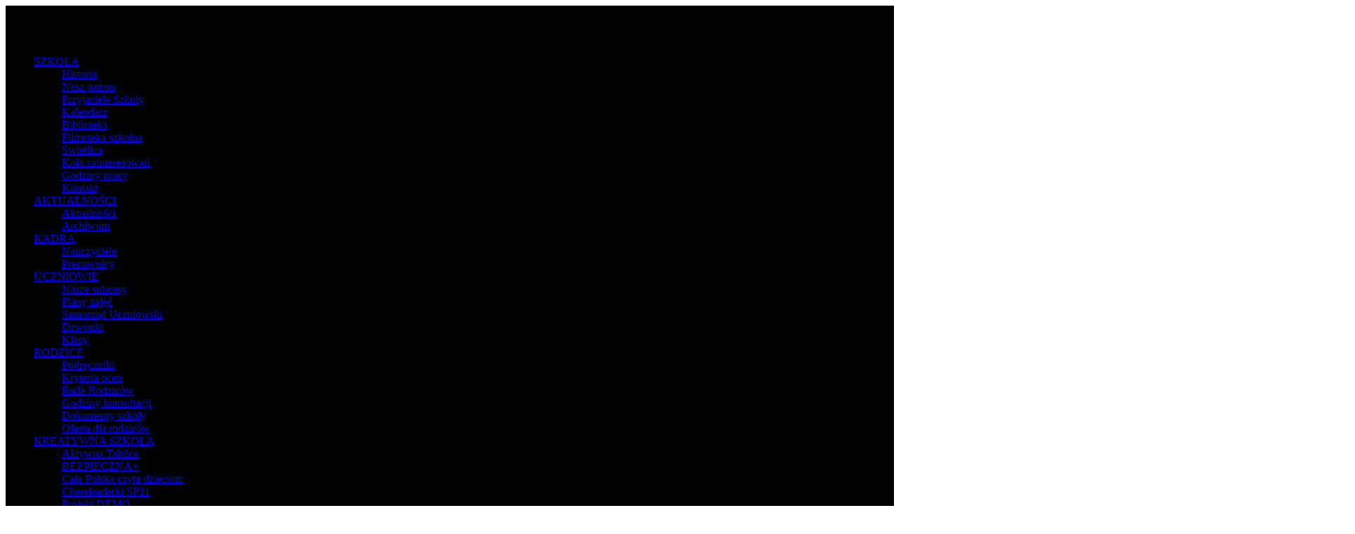

--- FILE ---
content_type: text/html; charset=UTF-8
request_url: https://sp11.przemysl.pl/2017/04/w-swiecie-wierszy-i-bohaterow-j-tuwima/
body_size: 13595
content:
<!DOCTYPE html>
<html lang="pl-PL">

<head>
	<meta charset="UTF-8" />
	<meta name="viewport" content="width=device-width, initial-scale=1">

	<link rel="profile" href="http://gmpg.org/xfn/11" />
	<link rel="pingback" href="https://sp11.przemysl.pl/xmlrpc.php" />

	<title>W świecie wierszy i bohaterów J. Tuwima</title>
<link rel='dns-prefetch' href='//fonts.googleapis.com' />
<link rel='dns-prefetch' href='//s.w.org' />
<link rel="alternate" type="application/rss+xml" title=" &raquo; Kanał z wpisami" href="https://sp11.przemysl.pl/feed/" />
<link rel="alternate" type="application/rss+xml" title=" &raquo; Kanał z komentarzami" href="https://sp11.przemysl.pl/comments/feed/" />
		<script type="text/javascript">
			window._wpemojiSettings = {"baseUrl":"https:\/\/s.w.org\/images\/core\/emoji\/11.2.0\/72x72\/","ext":".png","svgUrl":"https:\/\/s.w.org\/images\/core\/emoji\/11.2.0\/svg\/","svgExt":".svg","source":{"concatemoji":"https:\/\/sp11.przemysl.pl\/wp-includes\/js\/wp-emoji-release.min.js?ver=5.1.21"}};
			!function(e,a,t){var n,r,o,i=a.createElement("canvas"),p=i.getContext&&i.getContext("2d");function s(e,t){var a=String.fromCharCode;p.clearRect(0,0,i.width,i.height),p.fillText(a.apply(this,e),0,0);e=i.toDataURL();return p.clearRect(0,0,i.width,i.height),p.fillText(a.apply(this,t),0,0),e===i.toDataURL()}function c(e){var t=a.createElement("script");t.src=e,t.defer=t.type="text/javascript",a.getElementsByTagName("head")[0].appendChild(t)}for(o=Array("flag","emoji"),t.supports={everything:!0,everythingExceptFlag:!0},r=0;r<o.length;r++)t.supports[o[r]]=function(e){if(!p||!p.fillText)return!1;switch(p.textBaseline="top",p.font="600 32px Arial",e){case"flag":return s([55356,56826,55356,56819],[55356,56826,8203,55356,56819])?!1:!s([55356,57332,56128,56423,56128,56418,56128,56421,56128,56430,56128,56423,56128,56447],[55356,57332,8203,56128,56423,8203,56128,56418,8203,56128,56421,8203,56128,56430,8203,56128,56423,8203,56128,56447]);case"emoji":return!s([55358,56760,9792,65039],[55358,56760,8203,9792,65039])}return!1}(o[r]),t.supports.everything=t.supports.everything&&t.supports[o[r]],"flag"!==o[r]&&(t.supports.everythingExceptFlag=t.supports.everythingExceptFlag&&t.supports[o[r]]);t.supports.everythingExceptFlag=t.supports.everythingExceptFlag&&!t.supports.flag,t.DOMReady=!1,t.readyCallback=function(){t.DOMReady=!0},t.supports.everything||(n=function(){t.readyCallback()},a.addEventListener?(a.addEventListener("DOMContentLoaded",n,!1),e.addEventListener("load",n,!1)):(e.attachEvent("onload",n),a.attachEvent("onreadystatechange",function(){"complete"===a.readyState&&t.readyCallback()})),(n=t.source||{}).concatemoji?c(n.concatemoji):n.wpemoji&&n.twemoji&&(c(n.twemoji),c(n.wpemoji)))}(window,document,window._wpemojiSettings);
		</script>
		<style type="text/css">
img.wp-smiley,
img.emoji {
	display: inline !important;
	border: none !important;
	box-shadow: none !important;
	height: 1em !important;
	width: 1em !important;
	margin: 0 .07em !important;
	vertical-align: -0.1em !important;
	background: none !important;
	padding: 0 !important;
}
</style>
	<link rel='stylesheet' id='wp-block-library-css'  href='https://sp11.przemysl.pl/wp-includes/css/dist/block-library/style.min.css?ver=5.1.21' type='text/css' media='all' />
<link rel='stylesheet' id='widgetopts-styles-css'  href='https://sp11.przemysl.pl/wp-content/plugins/widget-options/assets/css/widget-options.css' type='text/css' media='all' />
<link rel='stylesheet' id='wp-downloadmanager-css'  href='https://sp11.przemysl.pl/wp-content/plugins/wp-downloadmanager/download-css.css?ver=1.68.8' type='text/css' media='all' />
<link rel='stylesheet' id='googlefonts-css'  href='https://fonts.googleapis.com/css?family=Mystery+Quest:400&subset=latin-ext' type='text/css' media='all' />
<link rel='stylesheet' id='wp-polls-css'  href='https://sp11.przemysl.pl/wp-content/plugins/wp-polls/polls-css.css?ver=2.77.0' type='text/css' media='all' />
<style id='wp-polls-inline-css' type='text/css'>
.wp-polls .pollbar {
	margin: 1px;
	font-size: 6px;
	line-height: 8px;
	height: 8px;
	background-image: url('https://sp11.przemysl.pl/wp-content/plugins/wp-polls/images/default/pollbg.gif');
	border: 1px solid #c8c8c8;
}

</style>
<link rel='stylesheet' id='wp-postratings-css'  href='https://sp11.przemysl.pl/wp-content/plugins/wp-postratings/css/postratings-css.css?ver=1.90' type='text/css' media='all' />
<link rel='stylesheet' id='academica-style-css'  href='https://sp11.przemysl.pl/wp-content/themes/academica/style.css?ver=5.1.21' type='text/css' media='all' />
<link rel='stylesheet' id='academica-style-mobile-css'  href='https://sp11.przemysl.pl/wp-content/themes/academica/media-queries.css?ver=1.0' type='text/css' media='all' />
<link rel='stylesheet' id='academica-google-font-default-css'  href='//fonts.googleapis.com/css?family=Open+Sans%3A400%2C700%7CRoboto+Condensed%3A400%2C700&#038;subset=latin%2Ccyrillic-ext%2Cgreek-ext&#038;ver=5.1.21' type='text/css' media='all' />
<link rel='stylesheet' id='dashicons-css'  href='https://sp11.przemysl.pl/wp-includes/css/dashicons.min.css?ver=5.1.21' type='text/css' media='all' />
<link rel='stylesheet' id='socicon-css'  href='https://sp11.przemysl.pl/wp-content/plugins/social-icons-widget-by-wpzoom/assets/css/socicon.css?ver=201908132' type='text/css' media='all' />
<link rel='stylesheet' id='genericons-css'  href='https://sp11.przemysl.pl/wp-content/plugins/social-icons-widget-by-wpzoom/assets/css/genericons.css?ver=20180625' type='text/css' media='all' />
<link rel='stylesheet' id='academicons-css'  href='https://sp11.przemysl.pl/wp-content/plugins/social-icons-widget-by-wpzoom/assets/css/academicons.min.css?ver=20190406' type='text/css' media='all' />
<link rel='stylesheet' id='fontawesome-css'  href='https://sp11.przemysl.pl/wp-content/plugins/social-icons-widget-by-wpzoom/assets/css/font-awesome.min.css?ver=20180625' type='text/css' media='all' />
<link rel='stylesheet' id='bellows-css'  href='https://sp11.przemysl.pl/wp-content/plugins/bellows-accordion-menu/assets/css/bellows.min.css?ver=1.4.2' type='text/css' media='all' />
<link rel='stylesheet' id='bellows-font-awesome-css'  href='https://sp11.przemysl.pl/wp-content/plugins/bellows-accordion-menu/assets/css/fontawesome/css/font-awesome.min.css?ver=1.4.2' type='text/css' media='all' />
<link rel='stylesheet' id='bellows-grey-material-css'  href='https://sp11.przemysl.pl/wp-content/plugins/bellows-accordion-menu/assets/css/skins/grey-material.css?ver=1.4.2' type='text/css' media='all' />
<link rel='stylesheet' id='jquery.lightbox.min.css-css'  href='https://sp11.przemysl.pl/wp-content/plugins/wp-jquery-lightbox/styles/lightbox.min.pl_PL.css?ver=1.4.8.2' type='text/css' media='all' />
<script type='text/javascript' src='https://sp11.przemysl.pl/wp-includes/js/jquery/jquery.js?ver=1.12.4'></script>
<script type='text/javascript' src='https://sp11.przemysl.pl/wp-includes/js/jquery/jquery-migrate.min.js?ver=1.4.1'></script>
<link rel='https://api.w.org/' href='https://sp11.przemysl.pl/wp-json/' />
<link rel="EditURI" type="application/rsd+xml" title="RSD" href="https://sp11.przemysl.pl/xmlrpc.php?rsd" />
<link rel="wlwmanifest" type="application/wlwmanifest+xml" href="https://sp11.przemysl.pl/wp-includes/wlwmanifest.xml" /> 
<link rel='prev' title='W KRAINIE ANDERSENA' href='https://sp11.przemysl.pl/2017/04/w-krainie-andersena-2/' />
<link rel='next' title='MAM TALENT' href='https://sp11.przemysl.pl/2017/04/mam-talent-3/' />
<meta name="generator" content="WordPress 5.1.21" />
<link rel="canonical" href="https://sp11.przemysl.pl/2017/04/w-swiecie-wierszy-i-bohaterow-j-tuwima/" />
<link rel='shortlink' href='https://sp11.przemysl.pl/?p=67196' />
<link rel="alternate" type="application/json+oembed" href="https://sp11.przemysl.pl/wp-json/oembed/1.0/embed?url=https%3A%2F%2Fsp11.przemysl.pl%2F2017%2F04%2Fw-swiecie-wierszy-i-bohaterow-j-tuwima%2F" />
<link rel="alternate" type="text/xml+oembed" href="https://sp11.przemysl.pl/wp-json/oembed/1.0/embed?url=https%3A%2F%2Fsp11.przemysl.pl%2F2017%2F04%2Fw-swiecie-wierszy-i-bohaterow-j-tuwima%2F&#038;format=xml" />
<style id="bellows-custom-generated-css">
/* Status: Loaded from Transient */

</style><style>.cpm-map img{ max-width: none !important;box-shadow:none !important;}</style><style type='text/css' media='screen'>
	#site-description {
    font-family: "Mystery Quest",Georgia,sans-serif;
}
</style>
<!-- fonts delivered by Wordpress Google Fonts, a plugin by Adrian3.com --><!-- <meta name="NextGEN" version="3.3.17" /> -->

    <style type="text/css">

        #header, .navbar-nav ul {background-color:#000000;
}
    </style>

    <link rel="icon" href="https://sp11.przemysl.pl/wp-content/uploads/2016/09/cropped-photo-32x32.jpg" sizes="32x32" />
<link rel="icon" href="https://sp11.przemysl.pl/wp-content/uploads/2016/09/cropped-photo-192x192.jpg" sizes="192x192" />
<link rel="apple-touch-icon-precomposed" href="https://sp11.przemysl.pl/wp-content/uploads/2016/09/cropped-photo-180x180.jpg" />
<meta name="msapplication-TileImage" content="https://sp11.przemysl.pl/wp-content/uploads/2016/09/cropped-photo-270x270.jpg" />

<link rel='stylesheet' id='screenreader-styles-handle-css'  href='https://sp11.przemysl.pl/wp-content/plugins/screen-reader-with-fontsize/libraries/controller/css/main.css?ver=5.1.21' type='text/css' media='all' />
<link rel='stylesheet' id='nextgen_widgets_style-css'  href='https://sp11.przemysl.pl/wp-content/plugins/nextgen-gallery/products/photocrati_nextgen/modules/widget/static/widgets.css?ver=3.3.17' type='text/css' media='all' />
<link rel='stylesheet' id='nextgen_basic_thumbnails_style-css'  href='https://sp11.przemysl.pl/wp-content/plugins/nextgen-gallery/products/photocrati_nextgen/modules/nextgen_basic_gallery/static/thumbnails/nextgen_basic_thumbnails.css?ver=3.3.17' type='text/css' media='all' />
<link rel='stylesheet' id='ngg_trigger_buttons-css'  href='https://sp11.przemysl.pl/wp-content/plugins/nextgen-gallery/products/photocrati_nextgen/modules/nextgen_gallery_display/static/trigger_buttons.css?ver=3.3.17' type='text/css' media='all' />
<link rel='stylesheet' id='fancybox-0-css'  href='https://sp11.przemysl.pl/wp-content/plugins/nextgen-gallery/products/photocrati_nextgen/modules/lightbox/static/fancybox/jquery.fancybox-1.3.4.css?ver=3.3.17' type='text/css' media='all' />
<link rel='stylesheet' id='nextgen_pagination_style-css'  href='https://sp11.przemysl.pl/wp-content/plugins/nextgen-gallery/products/photocrati_nextgen/modules/nextgen_pagination/static/style.css?ver=3.3.17' type='text/css' media='all' />
<link rel='stylesheet' id='nggallery-css'  href='https://sp11.przemysl.pl/wp-content/ngg_styles/nggallery.css?ver=3.3.17' type='text/css' media='all' />
</head>

<body class="post-template-default single single-post postid-67196 single-format-standard">

	
	<div id="header" class="clearfix"  style="background-image: url('https://sp11.przemysl.pl/wp-content/uploads/2010/11/front_31.jpg');" >

		<div class="header_overlay">
			<div class="inner-wrap">

				<div id="logo" class="logo-left">
					
						<a href="https://sp11.przemysl.pl" title=" - Szkoła Podstawowa nr 11 im. Henryka Jordana w Przemyślu" rel="home">

							<img src="https://sp11.przemysl.pl/wp-content/uploads/2020/09/LogoSP11.png" alt="" width="180" height="170">
						</a>

					
					<p id="site-description">Szkoła Podstawowa nr 11 im. Henryka Jordana w Przemyślu</p>
				</div><!-- end #logo -->

			</div><!-- end .inner-wrap -->

			<div id="main-nav">

				<div class="inner-wrap">

					<nav class="main-navbar" role="navigation">

	                    <div class="navbar-header">
	                        
	                           <a class="navbar-toggle" href="#menu-main-slide">
	                               <span class="icon-bar"></span>
	                               <span class="icon-bar"></span>
	                               <span class="icon-bar"></span>
	                           </a>


	                           <div id="menu-main-slide" class="menu-topmenu-container"><ul id="menu-topmenu" class="menu"><li id="menu-item-4028" class="menu-item menu-item-type-post_type menu-item-object-page menu-item-has-children menu-item-4028"><a href="https://sp11.przemysl.pl/szkola/">SZKOŁA</a>
<ul class="sub-menu">
	<li id="menu-item-4891" class="menu-item menu-item-type-post_type menu-item-object-page menu-item-4891"><a href="https://sp11.przemysl.pl/szkola/historia/">Historia</a></li>
	<li id="menu-item-4892" class="menu-item menu-item-type-post_type menu-item-object-page menu-item-4892"><a href="https://sp11.przemysl.pl/szkola/nasz-patron/">Nasz patron</a></li>
	<li id="menu-item-4893" class="menu-item menu-item-type-post_type menu-item-object-page menu-item-4893"><a href="https://sp11.przemysl.pl/szkola/przyjaciele-naszej-szkoly/">Przyjaciele Szkoły</a></li>
	<li id="menu-item-5049" class="menu-item menu-item-type-post_type menu-item-object-page menu-item-5049"><a href="https://sp11.przemysl.pl/szkola/kalendarz/">Kalendarz</a></li>
	<li id="menu-item-4160" class="menu-item menu-item-type-post_type menu-item-object-page menu-item-4160"><a href="https://sp11.przemysl.pl/szkola/biblioteka/">Biblioteka</a></li>
	<li id="menu-item-4894" class="menu-item menu-item-type-post_type menu-item-object-page menu-item-4894"><a href="https://sp11.przemysl.pl/szkola/filmoteka-szkolna/">Filmoteka szkolna</a></li>
	<li id="menu-item-4163" class="menu-item menu-item-type-post_type menu-item-object-page menu-item-4163"><a href="https://sp11.przemysl.pl/szkola/swietlica/">Świetlica</a></li>
	<li id="menu-item-4895" class="menu-item menu-item-type-post_type menu-item-object-page menu-item-4895"><a href="https://sp11.przemysl.pl/szkola/kola-zainteresowan/">Koła zainteresowań</a></li>
	<li id="menu-item-4161" class="menu-item menu-item-type-post_type menu-item-object-page menu-item-4161"><a href="https://sp11.przemysl.pl/szkola/godziny-pracy/">Godziny pracy</a></li>
	<li id="menu-item-4162" class="menu-item menu-item-type-post_type menu-item-object-page menu-item-4162"><a href="https://sp11.przemysl.pl/szkola/kontakt/">Kontakt</a></li>
</ul>
</li>
<li id="menu-item-4944" class="menu-item menu-item-type-taxonomy menu-item-object-category menu-item-has-children menu-item-4944"><a href="https://sp11.przemysl.pl/category/aktualnosci/">AKTUALNOŚCI</a>
<ul class="sub-menu">
	<li id="menu-item-5053" class="menu-item menu-item-type-taxonomy menu-item-object-category menu-item-5053"><a href="https://sp11.przemysl.pl/category/aktualnosci/">Aktualności</a></li>
	<li id="menu-item-5054" class="menu-item menu-item-type-taxonomy menu-item-object-category menu-item-5054"><a href="https://sp11.przemysl.pl/category/archiwum/">Archiwum</a></li>
</ul>
</li>
<li id="menu-item-4027" class="menu-item menu-item-type-post_type menu-item-object-page menu-item-has-children menu-item-4027"><a href="https://sp11.przemysl.pl/kadra/">KADRA</a>
<ul class="sub-menu">
	<li id="menu-item-4367" class="menu-item menu-item-type-post_type menu-item-object-page menu-item-4367"><a href="https://sp11.przemysl.pl/kadra/nauczyciele/">Nauczyciele</a></li>
	<li id="menu-item-4368" class="menu-item menu-item-type-post_type menu-item-object-page menu-item-4368"><a href="https://sp11.przemysl.pl/kadra/pracownicy/">Pracownicy</a></li>
</ul>
</li>
<li id="menu-item-4026" class="menu-item menu-item-type-post_type menu-item-object-page menu-item-has-children menu-item-4026"><a href="https://sp11.przemysl.pl/uczniowie/">UCZNIOWIE</a>
<ul class="sub-menu">
	<li id="menu-item-4896" class="menu-item menu-item-type-post_type menu-item-object-page menu-item-4896"><a href="https://sp11.przemysl.pl/uczniowie/nasze-sukcesy/">Nasze sukcesy</a></li>
	<li id="menu-item-4382" class="menu-item menu-item-type-post_type menu-item-object-page menu-item-4382"><a href="https://sp11.przemysl.pl/uczniowie/plany-zajec/">Plany zajęć</a></li>
	<li id="menu-item-4383" class="menu-item menu-item-type-post_type menu-item-object-page menu-item-4383"><a href="https://sp11.przemysl.pl/uczniowie/samorzad-szkolny/">Samorząd Uczniowski</a></li>
	<li id="menu-item-4384" class="menu-item menu-item-type-post_type menu-item-object-page menu-item-4384"><a href="https://sp11.przemysl.pl/uczniowie/dzwonki/">Dzwonki</a></li>
	<li id="menu-item-5064" class="menu-item menu-item-type-post_type menu-item-object-page menu-item-5064"><a href="https://sp11.przemysl.pl/uczniowie/klasy/">Klasy</a></li>
</ul>
</li>
<li id="menu-item-4024" class="menu-item menu-item-type-post_type menu-item-object-page menu-item-has-children menu-item-4024"><a href="https://sp11.przemysl.pl/rodzice/">RODZICE</a>
<ul class="sub-menu">
	<li id="menu-item-4385" class="menu-item menu-item-type-post_type menu-item-object-page menu-item-4385"><a href="https://sp11.przemysl.pl/rodzice/podreczniki-na-rok-2010-2011/">Podręczniki</a></li>
	<li id="menu-item-4386" class="menu-item menu-item-type-post_type menu-item-object-page menu-item-4386"><a href="https://sp11.przemysl.pl/rodzice/kryteria-ocen/">Kryteria ocen</a></li>
	<li id="menu-item-4387" class="menu-item menu-item-type-post_type menu-item-object-page menu-item-4387"><a href="https://sp11.przemysl.pl/rodzice/rada-rodzicow/">Rada Rodziców</a></li>
	<li id="menu-item-4388" class="menu-item menu-item-type-post_type menu-item-object-page menu-item-4388"><a href="https://sp11.przemysl.pl/rodzice/godziny-konsultacji/">Godziny konsultacji</a></li>
	<li id="menu-item-4389" class="menu-item menu-item-type-post_type menu-item-object-page menu-item-4389"><a href="https://sp11.przemysl.pl/rodzice/szczegolowe-zadania-szkoly/">Dokumenty szkoły</a></li>
	<li id="menu-item-4913" class="menu-item menu-item-type-post_type menu-item-object-page menu-item-4913"><a href="https://sp11.przemysl.pl/rodzice/oferta-dla-rodzicow/">Oferta dla rodziców</a></li>
</ul>
</li>
<li id="menu-item-4922" class="menu-item menu-item-type-post_type menu-item-object-page menu-item-has-children menu-item-4922"><a href="https://sp11.przemysl.pl/projekty/">KREATYWNA SZKOŁA</a>
<ul class="sub-menu">
	<li id="menu-item-88243" class="menu-item menu-item-type-post_type menu-item-object-page menu-item-88243"><a href="https://sp11.przemysl.pl/projekty/aktywna-tablica/">Aktywna Tablica</a></li>
	<li id="menu-item-57189" class="menu-item menu-item-type-post_type menu-item-object-page menu-item-57189"><a href="https://sp11.przemysl.pl/projekty/bezpieczna/">BEZPIECZNA+</a></li>
	<li id="menu-item-4914" class="menu-item menu-item-type-post_type menu-item-object-page menu-item-4914"><a href="https://sp11.przemysl.pl/projekty/cala-polska-czyta-dzieciom/">Cała Polska czyta dzieciom</a></li>
	<li id="menu-item-48359" class="menu-item menu-item-type-post_type menu-item-object-page menu-item-48359"><a href="https://sp11.przemysl.pl/projekty/cheerleaderki-sp11/">Cheerleaderki SP11</a></li>
	<li id="menu-item-39285" class="menu-item menu-item-type-post_type menu-item-object-page menu-item-39285"><a href="https://sp11.przemysl.pl/projekty/projekt-demo/">Projekt DEMO</a></li>
	<li id="menu-item-40029" class="menu-item menu-item-type-post_type menu-item-object-page menu-item-40029"><a href="https://sp11.przemysl.pl/projekty/dobry-klimat-dla-morza/">Dobry klimat dla morza</a></li>
	<li id="menu-item-4916" class="menu-item menu-item-type-post_type menu-item-object-page menu-item-4916"><a href="https://sp11.przemysl.pl/projekty/szkolaswietlicadzieci-dzieciom/">Dzieci Dzieciom</a></li>
	<li id="menu-item-4915" class="menu-item menu-item-type-post_type menu-item-object-page menu-item-4915"><a href="https://sp11.przemysl.pl/projekty/dzis-przedszkole-jutro-szkola/">Dziś przedszkole jutro szkoła</a></li>
	<li id="menu-item-38808" class="menu-item menu-item-type-post_type menu-item-object-page menu-item-38808"><a href="https://sp11.przemysl.pl/projekty/gra-w-klasy/">Gra w klasy</a></li>
	<li id="menu-item-39300" class="menu-item menu-item-type-post_type menu-item-object-page menu-item-39300"><a href="https://sp11.przemysl.pl/projekty/rok-innowacji-20142015/klub-mlodego-odkrywcy-mlodzi-programisci/">Klub Młodego Odkrywcy &#8222;Młodzi Programiści&#8221;</a></li>
	<li id="menu-item-39301" class="menu-item menu-item-type-post_type menu-item-object-page menu-item-39301"><a href="https://sp11.przemysl.pl/projekty/rok-innowacji-20142015/klub-mlodego-odkrywcy-pomyslowe-malolaty/">Klub Młodego Odkrywcy „ Pomysłowe Małolaty”</a></li>
	<li id="menu-item-39302" class="menu-item menu-item-type-post_type menu-item-object-page menu-item-39302"><a href="https://sp11.przemysl.pl/projekty/rok-innowacji-20142015/odkrywamy-przemysl/">Odkrywamy Przemyśl</a></li>
	<li id="menu-item-55797" class="menu-item menu-item-type-post_type menu-item-object-page menu-item-55797"><a href="https://sp11.przemysl.pl/projekty/polak-maly/">Polak Mały</a></li>
	<li id="menu-item-22740" class="menu-item menu-item-type-post_type menu-item-object-page menu-item-22740"><a href="https://sp11.przemysl.pl/projekty/projekty-jezykowe/">Projekty językowe</a></li>
	<li id="menu-item-5066" class="menu-item menu-item-type-taxonomy menu-item-object-category menu-item-5066"><a href="https://sp11.przemysl.pl/category/promocja-zdrowia/">Promocja zdrowia</a></li>
	<li id="menu-item-4939" class="menu-item menu-item-type-post_type menu-item-object-page menu-item-4939"><a href="https://sp11.przemysl.pl/projekty/wieczory-naukowe/">Rok naukowców 2013/2014</a></li>
	<li id="menu-item-15021" class="menu-item menu-item-type-post_type menu-item-object-page menu-item-15021"><a href="https://sp11.przemysl.pl/projekty/rok-innowacji-20142015/">Rok innowacji 2014/2015</a></li>
	<li id="menu-item-20931" class="menu-item menu-item-type-post_type menu-item-object-page menu-item-20931"><a href="https://sp11.przemysl.pl/projekty/sos/">SOS</a></li>
	<li id="menu-item-4919" class="menu-item menu-item-type-post_type menu-item-object-page menu-item-4919"><a href="https://sp11.przemysl.pl/projekty/spotkania-ze-sztuka/">Spotkania ze sztuką</a></li>
	<li id="menu-item-15020" class="menu-item menu-item-type-post_type menu-item-object-page menu-item-15020"><a href="https://sp11.przemysl.pl/projekty/szkolny-klub-wolontariuszy/">Szkolny Klub Wolontariuszy</a></li>
	<li id="menu-item-39303" class="menu-item menu-item-type-post_type menu-item-object-page menu-item-39303"><a href="https://sp11.przemysl.pl/projekty/rok-innowacji-20142015/wspolpraca-z-projektorem/">Współpraca z &#8222;Projektorem&#8221;</a></li>
</ul>
</li>
<li id="menu-item-4022" class="menu-item menu-item-type-post_type menu-item-object-page menu-item-has-children menu-item-4022"><a href="https://sp11.przemysl.pl/aktywna-11/">AKTYWNA 11</a>
<ul class="sub-menu">
	<li id="menu-item-4398" class="menu-item menu-item-type-taxonomy menu-item-object-category menu-item-4398"><a href="https://sp11.przemysl.pl/category/aktualnosci-stowarzyszenie-aktywna-jedenastka/">Aktualności</a></li>
	<li id="menu-item-4397" class="menu-item menu-item-type-post_type menu-item-object-page menu-item-4397"><a href="https://sp11.przemysl.pl/aktywna-11/projekt-fio-2012/">Projekt FIO 2012</a></li>
</ul>
</li>
</ul></div>
	                    </div>


	                    <div id="navbar-main">

	                        <div class="menu-topmenu-container"><ul id="menu-topmenu-1" class="nav navbar-nav dropdown sf-menu"><li class="menu-item menu-item-type-post_type menu-item-object-page menu-item-has-children menu-item-4028"><a href="https://sp11.przemysl.pl/szkola/">SZKOŁA</a>
<ul class="sub-menu">
	<li class="menu-item menu-item-type-post_type menu-item-object-page menu-item-4891"><a href="https://sp11.przemysl.pl/szkola/historia/">Historia</a></li>
	<li class="menu-item menu-item-type-post_type menu-item-object-page menu-item-4892"><a href="https://sp11.przemysl.pl/szkola/nasz-patron/">Nasz patron</a></li>
	<li class="menu-item menu-item-type-post_type menu-item-object-page menu-item-4893"><a href="https://sp11.przemysl.pl/szkola/przyjaciele-naszej-szkoly/">Przyjaciele Szkoły</a></li>
	<li class="menu-item menu-item-type-post_type menu-item-object-page menu-item-5049"><a href="https://sp11.przemysl.pl/szkola/kalendarz/">Kalendarz</a></li>
	<li class="menu-item menu-item-type-post_type menu-item-object-page menu-item-4160"><a href="https://sp11.przemysl.pl/szkola/biblioteka/">Biblioteka</a></li>
	<li class="menu-item menu-item-type-post_type menu-item-object-page menu-item-4894"><a href="https://sp11.przemysl.pl/szkola/filmoteka-szkolna/">Filmoteka szkolna</a></li>
	<li class="menu-item menu-item-type-post_type menu-item-object-page menu-item-4163"><a href="https://sp11.przemysl.pl/szkola/swietlica/">Świetlica</a></li>
	<li class="menu-item menu-item-type-post_type menu-item-object-page menu-item-4895"><a href="https://sp11.przemysl.pl/szkola/kola-zainteresowan/">Koła zainteresowań</a></li>
	<li class="menu-item menu-item-type-post_type menu-item-object-page menu-item-4161"><a href="https://sp11.przemysl.pl/szkola/godziny-pracy/">Godziny pracy</a></li>
	<li class="menu-item menu-item-type-post_type menu-item-object-page menu-item-4162"><a href="https://sp11.przemysl.pl/szkola/kontakt/">Kontakt</a></li>
</ul>
</li>
<li class="menu-item menu-item-type-taxonomy menu-item-object-category menu-item-has-children menu-item-4944"><a href="https://sp11.przemysl.pl/category/aktualnosci/">AKTUALNOŚCI</a>
<ul class="sub-menu">
	<li class="menu-item menu-item-type-taxonomy menu-item-object-category menu-item-5053"><a href="https://sp11.przemysl.pl/category/aktualnosci/">Aktualności</a></li>
	<li class="menu-item menu-item-type-taxonomy menu-item-object-category menu-item-5054"><a href="https://sp11.przemysl.pl/category/archiwum/">Archiwum</a></li>
</ul>
</li>
<li class="menu-item menu-item-type-post_type menu-item-object-page menu-item-has-children menu-item-4027"><a href="https://sp11.przemysl.pl/kadra/">KADRA</a>
<ul class="sub-menu">
	<li class="menu-item menu-item-type-post_type menu-item-object-page menu-item-4367"><a href="https://sp11.przemysl.pl/kadra/nauczyciele/">Nauczyciele</a></li>
	<li class="menu-item menu-item-type-post_type menu-item-object-page menu-item-4368"><a href="https://sp11.przemysl.pl/kadra/pracownicy/">Pracownicy</a></li>
</ul>
</li>
<li class="menu-item menu-item-type-post_type menu-item-object-page menu-item-has-children menu-item-4026"><a href="https://sp11.przemysl.pl/uczniowie/">UCZNIOWIE</a>
<ul class="sub-menu">
	<li class="menu-item menu-item-type-post_type menu-item-object-page menu-item-4896"><a href="https://sp11.przemysl.pl/uczniowie/nasze-sukcesy/">Nasze sukcesy</a></li>
	<li class="menu-item menu-item-type-post_type menu-item-object-page menu-item-4382"><a href="https://sp11.przemysl.pl/uczniowie/plany-zajec/">Plany zajęć</a></li>
	<li class="menu-item menu-item-type-post_type menu-item-object-page menu-item-4383"><a href="https://sp11.przemysl.pl/uczniowie/samorzad-szkolny/">Samorząd Uczniowski</a></li>
	<li class="menu-item menu-item-type-post_type menu-item-object-page menu-item-4384"><a href="https://sp11.przemysl.pl/uczniowie/dzwonki/">Dzwonki</a></li>
	<li class="menu-item menu-item-type-post_type menu-item-object-page menu-item-5064"><a href="https://sp11.przemysl.pl/uczniowie/klasy/">Klasy</a></li>
</ul>
</li>
<li class="menu-item menu-item-type-post_type menu-item-object-page menu-item-has-children menu-item-4024"><a href="https://sp11.przemysl.pl/rodzice/">RODZICE</a>
<ul class="sub-menu">
	<li class="menu-item menu-item-type-post_type menu-item-object-page menu-item-4385"><a href="https://sp11.przemysl.pl/rodzice/podreczniki-na-rok-2010-2011/">Podręczniki</a></li>
	<li class="menu-item menu-item-type-post_type menu-item-object-page menu-item-4386"><a href="https://sp11.przemysl.pl/rodzice/kryteria-ocen/">Kryteria ocen</a></li>
	<li class="menu-item menu-item-type-post_type menu-item-object-page menu-item-4387"><a href="https://sp11.przemysl.pl/rodzice/rada-rodzicow/">Rada Rodziców</a></li>
	<li class="menu-item menu-item-type-post_type menu-item-object-page menu-item-4388"><a href="https://sp11.przemysl.pl/rodzice/godziny-konsultacji/">Godziny konsultacji</a></li>
	<li class="menu-item menu-item-type-post_type menu-item-object-page menu-item-4389"><a href="https://sp11.przemysl.pl/rodzice/szczegolowe-zadania-szkoly/">Dokumenty szkoły</a></li>
	<li class="menu-item menu-item-type-post_type menu-item-object-page menu-item-4913"><a href="https://sp11.przemysl.pl/rodzice/oferta-dla-rodzicow/">Oferta dla rodziców</a></li>
</ul>
</li>
<li class="menu-item menu-item-type-post_type menu-item-object-page menu-item-has-children menu-item-4922"><a href="https://sp11.przemysl.pl/projekty/">KREATYWNA SZKOŁA</a>
<ul class="sub-menu">
	<li class="menu-item menu-item-type-post_type menu-item-object-page menu-item-88243"><a href="https://sp11.przemysl.pl/projekty/aktywna-tablica/">Aktywna Tablica</a></li>
	<li class="menu-item menu-item-type-post_type menu-item-object-page menu-item-57189"><a href="https://sp11.przemysl.pl/projekty/bezpieczna/">BEZPIECZNA+</a></li>
	<li class="menu-item menu-item-type-post_type menu-item-object-page menu-item-4914"><a href="https://sp11.przemysl.pl/projekty/cala-polska-czyta-dzieciom/">Cała Polska czyta dzieciom</a></li>
	<li class="menu-item menu-item-type-post_type menu-item-object-page menu-item-48359"><a href="https://sp11.przemysl.pl/projekty/cheerleaderki-sp11/">Cheerleaderki SP11</a></li>
	<li class="menu-item menu-item-type-post_type menu-item-object-page menu-item-39285"><a href="https://sp11.przemysl.pl/projekty/projekt-demo/">Projekt DEMO</a></li>
	<li class="menu-item menu-item-type-post_type menu-item-object-page menu-item-40029"><a href="https://sp11.przemysl.pl/projekty/dobry-klimat-dla-morza/">Dobry klimat dla morza</a></li>
	<li class="menu-item menu-item-type-post_type menu-item-object-page menu-item-4916"><a href="https://sp11.przemysl.pl/projekty/szkolaswietlicadzieci-dzieciom/">Dzieci Dzieciom</a></li>
	<li class="menu-item menu-item-type-post_type menu-item-object-page menu-item-4915"><a href="https://sp11.przemysl.pl/projekty/dzis-przedszkole-jutro-szkola/">Dziś przedszkole jutro szkoła</a></li>
	<li class="menu-item menu-item-type-post_type menu-item-object-page menu-item-38808"><a href="https://sp11.przemysl.pl/projekty/gra-w-klasy/">Gra w klasy</a></li>
	<li class="menu-item menu-item-type-post_type menu-item-object-page menu-item-39300"><a href="https://sp11.przemysl.pl/projekty/rok-innowacji-20142015/klub-mlodego-odkrywcy-mlodzi-programisci/">Klub Młodego Odkrywcy &#8222;Młodzi Programiści&#8221;</a></li>
	<li class="menu-item menu-item-type-post_type menu-item-object-page menu-item-39301"><a href="https://sp11.przemysl.pl/projekty/rok-innowacji-20142015/klub-mlodego-odkrywcy-pomyslowe-malolaty/">Klub Młodego Odkrywcy „ Pomysłowe Małolaty”</a></li>
	<li class="menu-item menu-item-type-post_type menu-item-object-page menu-item-39302"><a href="https://sp11.przemysl.pl/projekty/rok-innowacji-20142015/odkrywamy-przemysl/">Odkrywamy Przemyśl</a></li>
	<li class="menu-item menu-item-type-post_type menu-item-object-page menu-item-55797"><a href="https://sp11.przemysl.pl/projekty/polak-maly/">Polak Mały</a></li>
	<li class="menu-item menu-item-type-post_type menu-item-object-page menu-item-22740"><a href="https://sp11.przemysl.pl/projekty/projekty-jezykowe/">Projekty językowe</a></li>
	<li class="menu-item menu-item-type-taxonomy menu-item-object-category menu-item-5066"><a href="https://sp11.przemysl.pl/category/promocja-zdrowia/">Promocja zdrowia</a></li>
	<li class="menu-item menu-item-type-post_type menu-item-object-page menu-item-4939"><a href="https://sp11.przemysl.pl/projekty/wieczory-naukowe/">Rok naukowców 2013/2014</a></li>
	<li class="menu-item menu-item-type-post_type menu-item-object-page menu-item-15021"><a href="https://sp11.przemysl.pl/projekty/rok-innowacji-20142015/">Rok innowacji 2014/2015</a></li>
	<li class="menu-item menu-item-type-post_type menu-item-object-page menu-item-20931"><a href="https://sp11.przemysl.pl/projekty/sos/">SOS</a></li>
	<li class="menu-item menu-item-type-post_type menu-item-object-page menu-item-4919"><a href="https://sp11.przemysl.pl/projekty/spotkania-ze-sztuka/">Spotkania ze sztuką</a></li>
	<li class="menu-item menu-item-type-post_type menu-item-object-page menu-item-15020"><a href="https://sp11.przemysl.pl/projekty/szkolny-klub-wolontariuszy/">Szkolny Klub Wolontariuszy</a></li>
	<li class="menu-item menu-item-type-post_type menu-item-object-page menu-item-39303"><a href="https://sp11.przemysl.pl/projekty/rok-innowacji-20142015/wspolpraca-z-projektorem/">Współpraca z &#8222;Projektorem&#8221;</a></li>
</ul>
</li>
<li class="menu-item menu-item-type-post_type menu-item-object-page menu-item-has-children menu-item-4022"><a href="https://sp11.przemysl.pl/aktywna-11/">AKTYWNA 11</a>
<ul class="sub-menu">
	<li class="menu-item menu-item-type-taxonomy menu-item-object-category menu-item-4398"><a href="https://sp11.przemysl.pl/category/aktualnosci-stowarzyszenie-aktywna-jedenastka/">Aktualności</a></li>
	<li class="menu-item menu-item-type-post_type menu-item-object-page menu-item-4397"><a href="https://sp11.przemysl.pl/aktywna-11/projekt-fio-2012/">Projekt FIO 2012</a></li>
</ul>
</li>
</ul></div>

	                    </div><!-- #navbar-main -->

	                </nav><!-- .navbar -->

					<div id="search">
						<form method="get" id="searchform" action="https://sp11.przemysl.pl/">
	<label for="s" class="assistive-text hidden">Szukaj</label>
	<input id="s" type="text" name="s" placeholder="Szukaj">
	<button id="searchsubmit" name="submit" type="submit">Szukaj</button>
</form>					</div><!-- end #search -->

				</div><!-- end .inner-wrap -->

			</div><!-- end #main-nav -->

		</div><!-- end .header_overlay -->
	</div><!-- end #header -->

	<div id="wrap">
<div id="content" class="clearfix">

	
	<div class="column column-title">
		<div id="crumbs">
	<p><a href="https://sp11.przemysl.pl">Home</a> &raquo; <a href="https://sp11.przemysl.pl/category/z-zycia-biblioteki/">Z życia biblioteki</a> &raquo; <a href="https://sp11.przemysl.pl/category/z-zycia-biblioteki/rok-szkolny-20162017/">Rok szkolny 2016/2017 biblioteka</a> &raquo; <span class="current">W świecie wierszy i bohaterów J. Tuwima</span></p>
</div><!-- end #crumbs -->	</div><!-- end .column-title -->

		<div class="column column-narrow">
		<div id="zoom-social-icons-widget-4" class="widget clearfix zoom-social-icons-widget">
		
		<ul class="zoom-social-icons-list zoom-social-icons-list--with-canvas zoom-social-icons-list--rounded zoom-social-icons-list--no-labels">

			
								<li class="zoom-social_icons-list__item">
					<a class="zoom-social_icons-list__link" href="https://www.facebook.com/people/Szkoła-Podstawowa-nr-11-im-Henryka-Jordana-w-Przemyślu/100086257982288/" target="_blank" >
																		
                                                    <span class="screen-reader-text">facebook</span>
                        
						<span class="zoom-social_icons-list-span socicon socicon-facebook" data-hover-rule="background-color" data-hover-color="#3b5998" style="background-color : #3b5998; font-size: 18px; padding:8px"></span>

											</a>
				</li>

			
		</ul>

		</div><div id="bellows_navigation_widget-2" class="widget clearfix bellows_navigation_widget-class"><nav id="bellows-main-29" class="bellows bellows-nojs bellows-main bellows-source-menu bellows-align-full bellows-skin-grey-material bellows-type- bellows-expand-current"><ul id="menu-1menu" class="bellows-nav" data-bellows-config="main"><li id="menu-item-5050" class="bellows-menu-item bellows-menu-item-type-post_type bellows-menu-item-object-page bellows-menu-item-5050 bellows-item-level-0"><a  href="https://sp11.przemysl.pl/szkola/" class="bellows-target"><span class="bellows-target-title bellows-target-text">Szkoła</span></a></li>
<li id="menu-item-4030" class="bellows-menu-item bellows-menu-item-type-post_type bellows-menu-item-object-page bellows-menu-item-4030 bellows-item-level-0"><a  href="https://sp11.przemysl.pl/szkola/historia/" class="bellows-target"><span class="bellows-target-title bellows-target-text">Historia</span></a></li>
<li id="menu-item-4135" class="bellows-menu-item bellows-menu-item-type-post_type bellows-menu-item-object-page bellows-menu-item-4135 bellows-item-level-0"><a  href="https://sp11.przemysl.pl/szkola/nasz-patron/" class="bellows-target"><span class="bellows-target-title bellows-target-text">Nasz patron</span></a></li>
<li id="menu-item-4817" class="bellows-menu-item bellows-menu-item-type-post_type bellows-menu-item-object-page bellows-menu-item-4817 bellows-item-level-0"><a  href="https://sp11.przemysl.pl/szkola/przyjaciele-naszej-szkoly/" class="bellows-target"><span class="bellows-target-title bellows-target-text">Przyjaciele naszej Szkoły</span></a></li>
<li id="menu-item-5047" class="bellows-menu-item bellows-menu-item-type-post_type bellows-menu-item-object-page bellows-menu-item-has-children bellows-menu-item-5047 bellows-item-level-0"><a  href="https://sp11.przemysl.pl/szkola/kalendarz/" class="bellows-target"><span class="bellows-target-title bellows-target-text">Kalendarz</span><button class="bellows-subtoggle" aria-label="Toggle Submenu"><i class="bellows-subtoggle-icon-expand fa fa-chevron-down"></i><i class="bellows-subtoggle-icon-collapse fa fa-chevron-up"></i></button></a>
<ul class="bellows-submenu">
	<li id="menu-item-5052" class="bellows-menu-item bellows-menu-item-type-post_type bellows-menu-item-object-page bellows-menu-item-5052 bellows-item-level-1"><a  href="https://sp11.przemysl.pl/szkola/kalendarz/" class="bellows-target"><span class="bellows-target-title bellows-target-text">Kalendarz roku szkolnego</span></a></li>
</ul>
</li>
<li id="menu-item-4033" class="bellows-menu-item bellows-menu-item-type-post_type bellows-menu-item-object-page bellows-menu-item-has-children bellows-menu-item-4033 bellows-item-level-0"><a  href="https://sp11.przemysl.pl/szkola/biblioteka/" class="bellows-target"><span class="bellows-target-title bellows-target-text">Biblioteka</span><button class="bellows-subtoggle" aria-label="Toggle Submenu"><i class="bellows-subtoggle-icon-expand fa fa-chevron-down"></i><i class="bellows-subtoggle-icon-collapse fa fa-chevron-up"></i></button></a>
<ul class="bellows-submenu">
	<li id="menu-item-88256" class="bellows-menu-item bellows-menu-item-type-taxonomy bellows-menu-item-object-category bellows-menu-item-88256 bellows-item-level-1"><a  href="https://sp11.przemysl.pl/category/aktualnosci-biblioteki-szkolnej/" class="bellows-target bellows-target-w-desc"><span class="bellows-target-title bellows-target-text">Aktualności biblioteki szkolnej</span><span class="bellows-target-divider"> &ndash; </span><span class="bellows-target-description bellows-target-text">Aktualności biblioteki szkolnej</span></a></li>
	<li id="menu-item-3996" class="bellows-menu-item bellows-menu-item-type-taxonomy bellows-menu-item-object-category bellows-current-post-ancestor bellows-menu-item-has-children bellows-menu-item-3996 bellows-item-level-1"><a  href="https://sp11.przemysl.pl/category/z-zycia-biblioteki/" class="bellows-target"><span class="bellows-target-title bellows-target-text">Z życia biblioteki</span><button class="bellows-subtoggle" aria-label="Toggle Submenu"><i class="bellows-subtoggle-icon-expand fa fa-chevron-down"></i><i class="bellows-subtoggle-icon-collapse fa fa-chevron-up"></i></button></a>
	<ul class="bellows-submenu">
		<li id="menu-item-72946" class="bellows-menu-item bellows-menu-item-type-taxonomy bellows-menu-item-object-category bellows-current-post-ancestor bellows-current-menu-parent bellows-current-post-parent bellows-menu-item-72946 bellows-item-level-2 bellows-current-menu-item"><a  href="https://sp11.przemysl.pl/category/z-zycia-biblioteki/rok-szkolny-20162017/" class="bellows-target bellows-target-w-desc"><span class="bellows-target-title bellows-target-text">Rok szkolny 2016/2017</span><span class="bellows-target-divider"> &ndash; </span><span class="bellows-target-description bellows-target-text">biblioteka</span></a></li>
		<li id="menu-item-54073" class="bellows-menu-item bellows-menu-item-type-taxonomy bellows-menu-item-object-category bellows-menu-item-54073 bellows-item-level-2"><a  href="https://sp11.przemysl.pl/category/z-zycia-biblioteki/rok-szkolny-20152016-z-zycia-biblioteki/" class="bellows-target"><span class="bellows-target-title bellows-target-text">Rok szkolny 2015/2016</span></a></li>
		<li id="menu-item-34764" class="bellows-menu-item bellows-menu-item-type-taxonomy bellows-menu-item-object-category bellows-menu-item-34764 bellows-item-level-2"><a  href="https://sp11.przemysl.pl/category/z-zycia-biblioteki/rok-szkolny-2014-2015-biblioteka/" class="bellows-target bellows-target-w-desc"><span class="bellows-target-title bellows-target-text">Rok szkolny 2014/2015</span><span class="bellows-target-divider"> &ndash; </span><span class="bellows-target-description bellows-target-text">Archiwum wydarzeń biblioteki w roku szkolnym 2014/2015</span></a></li>
		<li id="menu-item-12764" class="bellows-menu-item bellows-menu-item-type-taxonomy bellows-menu-item-object-category bellows-menu-item-12764 bellows-item-level-2"><a  href="https://sp11.przemysl.pl/category/z-zycia-biblioteki/rok-szkolny-2013-2014-biblioteka/" class="bellows-target bellows-target-w-desc"><span class="bellows-target-title bellows-target-text">Rok szkolny 2013/2014</span><span class="bellows-target-divider"> &ndash; </span><span class="bellows-target-description bellows-target-text">Archiwum wydarzeń biblioteki w roku szkolnym 2013/2014</span></a></li>
		<li id="menu-item-5078" class="bellows-menu-item bellows-menu-item-type-taxonomy bellows-menu-item-object-category bellows-menu-item-5078 bellows-item-level-2"><a  href="https://sp11.przemysl.pl/category/z-zycia-biblioteki/rok-szkolny-2012-2013-biblioteka/" class="bellows-target bellows-target-w-desc"><span class="bellows-target-title bellows-target-text">Rok szkolny 2012/2013</span><span class="bellows-target-divider"> &ndash; </span><span class="bellows-target-description bellows-target-text">Archiwum wydarzeń biblioteki w roku szkolnym 2011/2012</span></a></li>
		<li id="menu-item-4001" class="bellows-menu-item bellows-menu-item-type-taxonomy bellows-menu-item-object-category bellows-menu-item-4001 bellows-item-level-2"><a  href="https://sp11.przemysl.pl/category/z-zycia-biblioteki/rok-szkolny-2011-2012-biblioteka/" class="bellows-target"><span class="bellows-target-title bellows-target-text">Rok szkolny 2011/2012</span></a></li>
		<li id="menu-item-3999" class="bellows-menu-item bellows-menu-item-type-taxonomy bellows-menu-item-object-category bellows-menu-item-3999 bellows-item-level-2"><a  href="https://sp11.przemysl.pl/category/z-zycia-biblioteki/rok-szkolny-2010-2011-biblioteka/" class="bellows-target"><span class="bellows-target-title bellows-target-text">Rok szkolny 2010/2011</span></a></li>
	</ul>
</li>
</ul>
</li>
<li id="menu-item-4074" class="bellows-menu-item bellows-menu-item-type-post_type bellows-menu-item-object-page bellows-menu-item-has-children bellows-menu-item-4074 bellows-item-level-0"><a  href="https://sp11.przemysl.pl/szkola/filmoteka-szkolna/" class="bellows-target"><span class="bellows-target-title bellows-target-text">Filmoteka szkolna</span><button class="bellows-subtoggle" aria-label="Toggle Submenu"><i class="bellows-subtoggle-icon-expand fa fa-chevron-down"></i><i class="bellows-subtoggle-icon-collapse fa fa-chevron-up"></i></button></a>
<ul class="bellows-submenu">
	<li id="menu-item-72944" class="bellows-menu-item bellows-menu-item-type-post_type bellows-menu-item-object-page bellows-menu-item-72944 bellows-item-level-1"><a  href="https://sp11.przemysl.pl/szkola/filmoteka-szkolna/rok-szkolny-20172018/" class="bellows-target"><span class="bellows-target-title bellows-target-text">Rok szkolny 2018/2019</span></a></li>
	<li id="menu-item-53738" class="bellows-menu-item bellows-menu-item-type-post_type bellows-menu-item-object-page bellows-menu-item-53738 bellows-item-level-1"><a  href="https://sp11.przemysl.pl/szkola/filmoteka-szkolna/rok-szkolny-20162017/" class="bellows-target"><span class="bellows-target-title bellows-target-text">Rok szkolny 2016/2017</span></a></li>
	<li id="menu-item-34762" class="bellows-menu-item bellows-menu-item-type-post_type bellows-menu-item-object-page bellows-menu-item-34762 bellows-item-level-1"><a  href="https://sp11.przemysl.pl/szkola/filmoteka-szkolna/rok-szkolny-20152016/" class="bellows-target"><span class="bellows-target-title bellows-target-text">Rok szkolny 2015/2016</span></a></li>
	<li id="menu-item-12726" class="bellows-menu-item bellows-menu-item-type-post_type bellows-menu-item-object-page bellows-menu-item-12726 bellows-item-level-1"><a  href="https://sp11.przemysl.pl/szkola/filmoteka-szkolna/rok-szkolny-20142015/" class="bellows-target"><span class="bellows-target-title bellows-target-text">Rok szkolny 2014/2015</span></a></li>
	<li id="menu-item-5164" class="bellows-menu-item bellows-menu-item-type-post_type bellows-menu-item-object-page bellows-menu-item-5164 bellows-item-level-1"><a  href="https://sp11.przemysl.pl/szkola/filmoteka-szkolna/rok-szkolny-20132014/" class="bellows-target"><span class="bellows-target-title bellows-target-text">Rok szkolny 2013/2014</span></a></li>
	<li id="menu-item-4153" class="bellows-menu-item bellows-menu-item-type-post_type bellows-menu-item-object-page bellows-menu-item-4153 bellows-item-level-1"><a  href="https://sp11.przemysl.pl/szkola/filmoteka-szkolna/rok-szkolny-2012-2013/" class="bellows-target"><span class="bellows-target-title bellows-target-text">Rok szkolny 2012/2013</span></a></li>
	<li id="menu-item-4128" class="bellows-menu-item bellows-menu-item-type-post_type bellows-menu-item-object-page bellows-menu-item-4128 bellows-item-level-1"><a  href="https://sp11.przemysl.pl/szkola/filmoteka-szkolna/rok-szkolny-20112012/" class="bellows-target"><span class="bellows-target-title bellows-target-text">Rok szkolny 2011/2012</span></a></li>
	<li id="menu-item-4118" class="bellows-menu-item bellows-menu-item-type-post_type bellows-menu-item-object-page bellows-menu-item-4118 bellows-item-level-1"><a  href="https://sp11.przemysl.pl/szkola/filmoteka-szkolna/rok-szkolny-20102011/" class="bellows-target"><span class="bellows-target-title bellows-target-text">Rok szkolny 2010/2011</span></a></li>
	<li id="menu-item-4119" class="bellows-menu-item bellows-menu-item-type-post_type bellows-menu-item-object-page bellows-menu-item-4119 bellows-item-level-1"><a  href="https://sp11.przemysl.pl/szkola/filmoteka-szkolna/rok-szkolny-20092010/" class="bellows-target"><span class="bellows-target-title bellows-target-text">Rok szkolny 2009/2010</span></a></li>
	<li id="menu-item-4121" class="bellows-menu-item bellows-menu-item-type-post_type bellows-menu-item-object-page bellows-menu-item-4121 bellows-item-level-1"><a  href="https://sp11.przemysl.pl/szkola/filmoteka-szkolna/rok-szkolny-20082009/" class="bellows-target"><span class="bellows-target-title bellows-target-text">Rok szkolny 2008/2009</span></a></li>
	<li id="menu-item-4120" class="bellows-menu-item bellows-menu-item-type-post_type bellows-menu-item-object-page bellows-menu-item-4120 bellows-item-level-1"><a  href="https://sp11.przemysl.pl/szkola/filmoteka-szkolna/rok-szkolny-20072008/" class="bellows-target"><span class="bellows-target-title bellows-target-text">Rok szkolny 2007/2008</span></a></li>
</ul>
</li>
<li id="menu-item-4034" class="bellows-menu-item bellows-menu-item-type-post_type bellows-menu-item-object-page bellows-menu-item-has-children bellows-menu-item-4034 bellows-item-level-0"><a  href="https://sp11.przemysl.pl/szkola/swietlica/" class="bellows-target"><span class="bellows-target-title bellows-target-text">Świetlica</span><button class="bellows-subtoggle" aria-label="Toggle Submenu"><i class="bellows-subtoggle-icon-expand fa fa-chevron-down"></i><i class="bellows-subtoggle-icon-collapse fa fa-chevron-up"></i></button></a>
<ul class="bellows-submenu">
	<li id="menu-item-88251" class="bellows-menu-item bellows-menu-item-type-taxonomy bellows-menu-item-object-category bellows-menu-item-88251 bellows-item-level-1"><a  href="https://sp11.przemysl.pl/category/aktualnosci-swietlicy-szkolnej/" class="bellows-target bellows-target-w-desc"><span class="bellows-target-title bellows-target-text">Aktualności świetlicy szkolnej</span><span class="bellows-target-divider"> &ndash; </span><span class="bellows-target-description bellows-target-text">Aktualności świetlicy szkolnej</span></a></li>
	<li id="menu-item-4004" class="bellows-menu-item bellows-menu-item-type-taxonomy bellows-menu-item-object-category bellows-menu-item-has-children bellows-menu-item-4004 bellows-item-level-1"><a  href="https://sp11.przemysl.pl/category/archiwum-wydarzen-swietlicy-szkolnej/" class="bellows-target bellows-target-w-desc"><span class="bellows-target-title bellows-target-text">Z życia świetlicy</span><span class="bellows-target-divider"> &ndash; </span><span class="bellows-target-description bellows-target-text">Z życia świetlicy</span><button class="bellows-subtoggle" aria-label="Toggle Submenu"><i class="bellows-subtoggle-icon-expand fa fa-chevron-down"></i><i class="bellows-subtoggle-icon-collapse fa fa-chevron-up"></i></button></a>
	<ul class="bellows-submenu">
		<li id="menu-item-96753" class="bellows-menu-item bellows-menu-item-type-taxonomy bellows-menu-item-object-category bellows-menu-item-96753 bellows-item-level-2"><a  href="https://sp11.przemysl.pl/category/archiwum-wydarzen-swietlicy-szkolnej/rok-szkolny-2018-2019-w-swietlicy-szkolnej/" class="bellows-target bellows-target-w-desc"><span class="bellows-target-title bellows-target-text">Rok szkolny 2018/2019</span><span class="bellows-target-divider"> &ndash; </span><span class="bellows-target-description bellows-target-text">Rok szkolny 2019/2019 w świetlicy szkolnej</span></a></li>
		<li id="menu-item-88252" class="bellows-menu-item bellows-menu-item-type-taxonomy bellows-menu-item-object-category bellows-menu-item-88252 bellows-item-level-2"><a  href="https://sp11.przemysl.pl/category/archiwum-wydarzen-swietlicy-szkolnej/rok-szkolny-2017-2018-w-swietlicy-szkolnej/" class="bellows-target bellows-target-w-desc"><span class="bellows-target-title bellows-target-text">Rok szkolny 2017/2018</span><span class="bellows-target-divider"> &ndash; </span><span class="bellows-target-description bellows-target-text">świetlica szkolna archiwum 2017/2018</span></a></li>
		<li id="menu-item-72947" class="bellows-menu-item bellows-menu-item-type-taxonomy bellows-menu-item-object-category bellows-menu-item-72947 bellows-item-level-2"><a  href="https://sp11.przemysl.pl/category/archiwum-wydarzen-swietlicy-szkolnej/rok-szkolny-2016-2017-w-swietlicy-szkolnej/" class="bellows-target bellows-target-w-desc"><span class="bellows-target-title bellows-target-text">Rok szkolny 2016/2017</span><span class="bellows-target-divider"> &ndash; </span><span class="bellows-target-description bellows-target-text">świetlica</span></a></li>
		<li id="menu-item-54072" class="bellows-menu-item bellows-menu-item-type-taxonomy bellows-menu-item-object-category bellows-menu-item-54072 bellows-item-level-2"><a  href="https://sp11.przemysl.pl/category/archiwum-wydarzen-swietlicy-szkolnej/rok-szkolny-2015-2016-w-swietlicy-szkolnej/" class="bellows-target"><span class="bellows-target-title bellows-target-text">Rok szkolny 2015/2016</span></a></li>
		<li id="menu-item-34765" class="bellows-menu-item bellows-menu-item-type-taxonomy bellows-menu-item-object-category bellows-menu-item-34765 bellows-item-level-2"><a  href="https://sp11.przemysl.pl/category/archiwum-wydarzen-swietlicy-szkolnej/rok-szkolny-2014-2015-w-swietlicy-szkolnej/" class="bellows-target bellows-target-w-desc"><span class="bellows-target-title bellows-target-text">Rok szkolny 2014/2015</span><span class="bellows-target-divider"> &ndash; </span><span class="bellows-target-description bellows-target-text">Rok szkolny 2014/2015 w świetlicy</span></a></li>
		<li id="menu-item-12763" class="bellows-menu-item bellows-menu-item-type-taxonomy bellows-menu-item-object-category bellows-menu-item-12763 bellows-item-level-2"><a  href="https://sp11.przemysl.pl/category/archiwum-wydarzen-swietlicy-szkolnej/rok-szkolny-2013-2014-w-swietlicy-szkolnej/" class="bellows-target bellows-target-w-desc"><span class="bellows-target-title bellows-target-text">Rok szkolny 2013/2014</span><span class="bellows-target-divider"> &ndash; </span><span class="bellows-target-description bellows-target-text">Rok szkolny 2013/2014 w świetlicy</span></a></li>
		<li id="menu-item-5080" class="bellows-menu-item bellows-menu-item-type-taxonomy bellows-menu-item-object-category bellows-menu-item-5080 bellows-item-level-2"><a  href="https://sp11.przemysl.pl/category/archiwum-wydarzen-swietlicy-szkolnej/rok-szkolny-2012-2013-w-swietlicy/" class="bellows-target bellows-target-w-desc"><span class="bellows-target-title bellows-target-text">Rok szkolny 2012/2013</span><span class="bellows-target-divider"> &ndash; </span><span class="bellows-target-description bellows-target-text">Rok szkolny 2012/2013 w świetlicy</span></a></li>
		<li id="menu-item-4003" class="bellows-menu-item bellows-menu-item-type-taxonomy bellows-menu-item-object-category bellows-menu-item-4003 bellows-item-level-2"><a  href="https://sp11.przemysl.pl/category/archiwum-wydarzen-swietlicy-szkolnej/rok-szkolny-2011-2012-w-swietlicy/" class="bellows-target bellows-target-w-desc"><span class="bellows-target-title bellows-target-text">Rok szkolny 2011/2012</span><span class="bellows-target-divider"> &ndash; </span><span class="bellows-target-description bellows-target-text">Rok szkolny 2011/2012 w świetlicy</span></a></li>
		<li id="menu-item-3998" class="bellows-menu-item bellows-menu-item-type-taxonomy bellows-menu-item-object-category bellows-menu-item-3998 bellows-item-level-2"><a  href="https://sp11.przemysl.pl/category/archiwum-wydarzen-swietlicy-szkolnej/rok-szkolny-2010-2011-w-swietlicy/" class="bellows-target"><span class="bellows-target-title bellows-target-text">Rok szkolny 2010/2011</span></a></li>
		<li id="menu-item-4117" class="bellows-menu-item bellows-menu-item-type-post_type bellows-menu-item-object-page bellows-menu-item-4117 bellows-item-level-2"><a  href="https://sp11.przemysl.pl/szkola/swietlica/z-zycia-swietlicy/rok-szkolny-20092010/" class="bellows-target"><span class="bellows-target-title bellows-target-text">Rok szkolny 2009/2010</span></a></li>
		<li id="menu-item-4035" class="bellows-menu-item bellows-menu-item-type-post_type bellows-menu-item-object-page bellows-menu-item-4035 bellows-item-level-2"><a  href="https://sp11.przemysl.pl/szkola/swietlica/wybrane-wydarzenia-w-swietlicy-szkolnej/" class="bellows-target"><span class="bellows-target-title bellows-target-text">Wybrane wydarzenia z poprzednich lat</span></a></li>
	</ul>
</li>
</ul>
</li>
<li id="menu-item-4820" class="bellows-menu-item bellows-menu-item-type-post_type bellows-menu-item-object-page bellows-menu-item-has-children bellows-menu-item-4820 bellows-item-level-0"><a  href="https://sp11.przemysl.pl/szkola/kola-zainteresowan/" class="bellows-target"><span class="bellows-target-title bellows-target-text">Koła zainteresowań</span><button class="bellows-subtoggle" aria-label="Toggle Submenu"><i class="bellows-subtoggle-icon-expand fa fa-chevron-down"></i><i class="bellows-subtoggle-icon-collapse fa fa-chevron-up"></i></button></a>
<ul class="bellows-submenu">
	<li id="menu-item-4824" class="bellows-menu-item bellows-menu-item-type-post_type bellows-menu-item-object-page bellows-menu-item-4824 bellows-item-level-1"><a  href="https://sp11.przemysl.pl/szkola/kola-zainteresowan/plastyczne/" class="bellows-target"><span class="bellows-target-title bellows-target-text">Plastyczne</span></a></li>
	<li id="menu-item-4831" class="bellows-menu-item bellows-menu-item-type-post_type bellows-menu-item-object-page bellows-menu-item-4831 bellows-item-level-1"><a  href="https://sp11.przemysl.pl/szkola/kola-zainteresowan/robotyka/" class="bellows-target"><span class="bellows-target-title bellows-target-text">Robotyka</span></a></li>
	<li id="menu-item-78181" class="bellows-menu-item bellows-menu-item-type-post_type bellows-menu-item-object-page bellows-menu-item-78181 bellows-item-level-1"><a  href="https://sp11.przemysl.pl/szkola/kola-zainteresowan/scrabble/" class="bellows-target"><span class="bellows-target-title bellows-target-text">Scrabble</span></a></li>
	<li id="menu-item-4825" class="bellows-menu-item bellows-menu-item-type-post_type bellows-menu-item-object-page bellows-menu-item-4825 bellows-item-level-1"><a  href="https://sp11.przemysl.pl/szkola/kola-zainteresowan/studio-piosenki/" class="bellows-target"><span class="bellows-target-title bellows-target-text">Studio piosenki</span></a></li>
	<li id="menu-item-4822" class="bellows-menu-item bellows-menu-item-type-post_type bellows-menu-item-object-page bellows-menu-item-4822 bellows-item-level-1"><a  href="https://sp11.przemysl.pl/szkola/kola-zainteresowan/teatralne/" class="bellows-target"><span class="bellows-target-title bellows-target-text">Teatralne</span></a></li>
	<li id="menu-item-4823" class="bellows-menu-item bellows-menu-item-type-post_type bellows-menu-item-object-page bellows-menu-item-4823 bellows-item-level-1"><a  href="https://sp11.przemysl.pl/szkola/kola-zainteresowan/turystyczne/" class="bellows-target"><span class="bellows-target-title bellows-target-text">Turystyczne</span></a></li>
</ul>
</li>
<li id="menu-item-4031" class="bellows-menu-item bellows-menu-item-type-post_type bellows-menu-item-object-page bellows-menu-item-4031 bellows-item-level-0"><a  href="https://sp11.przemysl.pl/szkola/godziny-pracy/" class="bellows-target"><span class="bellows-target-title bellows-target-text">Godziny pracy</span></a></li>
<li id="menu-item-4032" class="bellows-menu-item bellows-menu-item-type-post_type bellows-menu-item-object-page bellows-menu-item-4032 bellows-item-level-0"><a  href="https://sp11.przemysl.pl/szkola/kontakt/" class="bellows-target"><span class="bellows-target-title bellows-target-text">Kontakt</span></a></li>
</ul></nav></div>	</div><!-- end .column-narrow -->
	
	<div class="column column-content single">

		
<div id="post-67196" class="post-67196 post type-post status-publish format-standard hentry category-rok-szkolny-20162017">

	<h1 class="title-header">W świecie wierszy i bohaterów J. Tuwima</h1>
	<div class="entry-meta">
		<span class="by-author">By <span class="author vcard"><a class="url fn n" href="https://sp11.przemysl.pl/author/barbara-kijanka/" title="View all posts by Barbara Kijanka" rel="author">Barbara Kijanka</a></span> </span>in <span class="category"><a href="https://sp11.przemysl.pl/category/z-zycia-biblioteki/rok-szkolny-20162017/" rel="category tag">Rok szkolny 2016/2017 biblioteka</a></span> on <span class="datetime"><a href="https://sp11.przemysl.pl/2017/04/w-swiecie-wierszy-i-bohaterow-j-tuwima/" title="17:27" rel="bookmark"><time class="entry-date" datetime="2017-04-19T17:27:02+01:00" pubdate>19 kwietnia 2017</time></a></span>.	</div><!-- end .entry-meta -->

	<div class="entry-content clearfix">
		<p style="text-align: justify;">8 marca 2017r. uczniowie kl. IIB wzięli udział w lekcji bibliotecznej i konkursie wiedzy z wierszy i bajek Juliana Tuwima.</p>
<p style="text-align: justify;">Najleprzszą znajomością tematu, podczas bardzo zaciętej rywalizacji, popisali się Aleksander Hadel, Filip Marcinkiewicz i Kuba Mrozek.</p>
	</div><!-- end .entry-content -->

    <div class="entry-meta">
            </div><!-- end .entry-meta -->

</div><!-- end #post-## -->
		<div class="navigation clearfix">
			<span class="alignleft"><a href="https://sp11.przemysl.pl/2017/04/w-krainie-andersena-2/" rel="prev"><span class="meta-nav">&larr;</span> W KRAINIE ANDERSENA</a></span>			<span class="alignright"><a href="https://sp11.przemysl.pl/2017/04/mam-talent-3/" rel="next">MAM TALENT <span class="meta-nav">&rarr;</span></a></span>		</div><!-- end .navigation -->

		
<div id="comments">

	
</div><!-- #comments -->
	</div><!-- end .column-content -->

		<div class="column column-narrow column-last">
		<div id="widget_sp_image-50" class="extendedwopts-md-center widget clearfix widget_sp_image"><a href="http://sp11przemysl.bip.gov.pl" target="_blank" class="widget_sp_image-image-link"><img width="178" height="100" class="attachment-178x100" style="max-width: 100%;" src="https://sp11.przemysl.pl/wp-content/uploads/2017/10/bip_logo_2.png" /></a></div><div id="widget_sp_image-51" class="widget clearfix widget_sp_image"><a href="https://epuap.gov.pl/wps/portal/strefa-klienta" target="_blank" class="widget_sp_image-image-link"><img width="200" height="66" class="attachment-full aligncenter" style="max-width: 100%;" src="https://sp11.przemysl.pl/wp-content/uploads/2015/03/EPUAP-e1427024635459.jpg" /></a></div><div id="widget_sp_image-43" class="extendedwopts-md-center widget clearfix widget_sp_image"><h3 class="heading">Bierzemy udział w programie</h3><a href="https://erasmusplus.org.pl/o-programie" target="_blank" class="widget_sp_image-image-link" title="Bierzemy udział w programie"><img width="600" height="240" alt="Bierzemy udział w programie" class="attachment-full aligncenter" style="max-width: 100%;" srcset="https://sp11.przemysl.pl/wp-content/uploads/2023/01/erasmus_logo2.png 600w, https://sp11.przemysl.pl/wp-content/uploads/2023/01/erasmus_logo2-300x120.png 300w" sizes="(max-width: 600px) 100vw, 600px" src="https://sp11.przemysl.pl/wp-content/uploads/2023/01/erasmus_logo2.png" /></a></div><div id="widget_sp_image-44" class="extendedwopts-md-center widget clearfix widget_sp_image"><a href="https://esa.nask.pl/" target="_blank" class="widget_sp_image-image-link"><img width="258" height="195" class="attachment-full aligncenter" style="max-width: 100%;" src="https://sp11.przemysl.pl/wp-content/uploads/2023/01/esa_logo.png" /></a></div><div id="widget_sp_image-45" class="extendedwopts-md-center widget clearfix widget_sp_image"><a href="https://www.gov.pl/web/laboratoria" target="_self" class="widget_sp_image-image-link"><img width="1920" height="810" class="attachment-full aligncenter" style="max-width: 100%;" srcset="https://sp11.przemysl.pl/wp-content/uploads/2023/01/LP_logo.jpg 1920w, https://sp11.przemysl.pl/wp-content/uploads/2023/01/LP_logo-300x127.jpg 300w, https://sp11.przemysl.pl/wp-content/uploads/2023/01/LP_logo-768x324.jpg 768w, https://sp11.przemysl.pl/wp-content/uploads/2023/01/LP_logo-1024x432.jpg 1024w" sizes="(max-width: 1920px) 100vw, 1920px" src="https://sp11.przemysl.pl/wp-content/uploads/2023/01/LP_logo.jpg" /></a></div><div id="widget_sp_image-46" class="extendedwopts-md-center widget clearfix widget_sp_image"><a href="https://ose.gov.pl/" target="_self" class="widget_sp_image-image-link"><img width="500" height="360" class="attachment-full aligncenter" style="max-width: 100%;" srcset="https://sp11.przemysl.pl/wp-content/uploads/2023/01/ose_logo.jpg 500w, https://sp11.przemysl.pl/wp-content/uploads/2023/01/ose_logo-300x216.jpg 300w" sizes="(max-width: 500px) 100vw, 500px" src="https://sp11.przemysl.pl/wp-content/uploads/2023/01/ose_logo.jpg" /></a></div><div id="widget_sp_image-53" class="widget clearfix widget_sp_image"><a href="https://etwinning.pl" target="_blank" class="widget_sp_image-image-link"><img width="600" height="337" class="attachment-full" style="max-width: 100%;" srcset="https://sp11.przemysl.pl/wp-content/uploads/2023/01/etwinning_logo_656x369.png 600w, https://sp11.przemysl.pl/wp-content/uploads/2023/01/etwinning_logo_656x369-300x169.png 300w" sizes="(max-width: 600px) 100vw, 600px" src="https://sp11.przemysl.pl/wp-content/uploads/2023/01/etwinning_logo_656x369.png" /></a></div><div id="widget_sp_image-55" class="widget clearfix widget_sp_image"><a href="https://instaling.pl" target="_blank" class="widget_sp_image-image-link"><img width="300" height="89" class="attachment-full" style="max-width: 100%;" src="https://sp11.przemysl.pl/wp-content/uploads/2023/02/instaling_logo_male.png" /></a></div>	</div><!-- end .column-narrow -->
	
	
</div><!-- end #content -->

			<div id="footer" class="clearfix">
				
				    <section class="site-widgetized-section">
				        <div class="widgets clearfix  widgets-2">

				            <div id="ngg-images-2" class="widget clearfix ngg_images"><div class="hslice" id="ngg-webslice"><h3 class="entry-title heading">Galeria</h3><div class="ngg-widget entry-content">
            <a href="https://sp11.przemysl.pl/wp-content/gallery/20152016-klasa-1b-tak-pracujemy_1/tak-pracujemy12.jpg"
           title=" "
           data-image-id='28675'
           class="ngg-fancybox" rel="c1a02740ca8d7b01654ffcf537a6dd2d"           ><img title="tak pracujemy12"
                 alt="tak pracujemy12"
                 src="https://sp11.przemysl.pl/wp-content/gallery/20152016-klasa-1b-tak-pracujemy_1/thumbs/thumbs_tak-pracujemy12.jpg"
                 width="75"
                 height="50"
            /></a>
            <a href="https://sp11.przemysl.pl/wp-content/gallery/20212022-code-week/20211012_133250-Niestandardowy.jpg"
           title=" "
           data-image-id='60508'
           class="ngg-fancybox" rel="c1a02740ca8d7b01654ffcf537a6dd2d"           ><img title="20211012_133250-Niestandardowy"
                 alt="20211012_133250-Niestandardowy"
                 src="https://sp11.przemysl.pl/wp-content/gallery/20212022-code-week/thumbs/thumbs_20211012_133250-Niestandardowy.jpg"
                 width="75"
                 height="50"
            /></a>
            <a href="https://sp11.przemysl.pl/wp-content/gallery/20202021-swietlica/Dzieci-wykonuj%C4%85-kartk%C4%99-urodzinow%C4%85-dla-chorej-na-bia%C5%82aczk%C4%99-R%C3%B3%C5%BCy-4.jpg"
           title=" "
           data-image-id='58331'
           class="ngg-fancybox" rel="c1a02740ca8d7b01654ffcf537a6dd2d"           ><img title="Dzieci-wykonują-kartkę-urodzinową-dla-chorej-na-białaczkę-Róży-4"
                 alt="Dzieci-wykonują-kartkę-urodzinową-dla-chorej-na-białaczkę-Róży-4"
                 src="https://sp11.przemysl.pl/wp-content/gallery/20202021-swietlica/thumbs/thumbs_Dzieci-wykonuj%C4%85-kartk%C4%99-urodzinow%C4%85-dla-chorej-na-bia%C5%82aczk%C4%99-R%C3%B3%C5%BCy-4.jpg"
                 width="75"
                 height="50"
            /></a>
            <a href="https://sp11.przemysl.pl/wp-content/gallery/20192020-zdrowe-dania/broku%C5%82.jpeg"
           title=" "
           data-image-id='58110'
           class="ngg-fancybox" rel="c1a02740ca8d7b01654ffcf537a6dd2d"           ><img title="brokuł"
                 alt="brokuł"
                 src="https://sp11.przemysl.pl/wp-content/gallery/20192020-zdrowe-dania/thumbs/thumbs_broku%C5%82.jpeg"
                 width="75"
                 height="50"
            /></a>
            <a href="https://sp11.przemysl.pl/wp-content/gallery/20182019-klasa-4a-mikolajki/DSC01525.JPG"
           title=" "
           data-image-id='52624'
           class="ngg-fancybox" rel="c1a02740ca8d7b01654ffcf537a6dd2d"           ><img title="DSC01525"
                 alt="DSC01525"
                 src="https://sp11.przemysl.pl/wp-content/gallery/20182019-klasa-4a-mikolajki/thumbs/thumbs_DSC01525.JPG"
                 width="75"
                 height="50"
            /></a>
            <a href="https://sp11.przemysl.pl/wp-content/gallery/20182019-olimpiada-miedzyswietlicowa/100_3068.JPG"
           title=" "
           data-image-id='52306'
           class="ngg-fancybox" rel="c1a02740ca8d7b01654ffcf537a6dd2d"           ><img title="KODAK Digital Still Camera"
                 alt="KODAK Digital Still Camera"
                 src="https://sp11.przemysl.pl/wp-content/gallery/20182019-olimpiada-miedzyswietlicowa/thumbs/thumbs_100_3068.JPG"
                 width="75"
                 height="50"
            /></a>
            <a href="https://sp11.przemysl.pl/wp-content/gallery/20172018-aktualnosci-kilometry-dobra_1/DSC00898.JPG"
           title=" "
           data-image-id='50457'
           class="ngg-fancybox" rel="c1a02740ca8d7b01654ffcf537a6dd2d"           ><img title="DSC00898"
                 alt="DSC00898"
                 src="https://sp11.przemysl.pl/wp-content/gallery/20172018-aktualnosci-kilometry-dobra_1/thumbs/thumbs_DSC00898.JPG"
                 width="75"
                 height="50"
            /></a>
            <a href="https://sp11.przemysl.pl/wp-content/gallery/20162017-przemysl-moja-ojczyzna/100_0484.JPG"
           title=" "
           data-image-id='41889'
           class="ngg-fancybox" rel="c1a02740ca8d7b01654ffcf537a6dd2d"           ><img title="KODAK Digital Still Camera"
                 alt="KODAK Digital Still Camera"
                 src="https://sp11.przemysl.pl/wp-content/gallery/20162017-przemysl-moja-ojczyzna/thumbs/thumbs_100_0484.JPG"
                 width="75"
                 height="50"
            /></a>
            <a href="https://sp11.przemysl.pl/wp-content/gallery/20162017-swietlica-szachy/PB162655.JPG"
           title=" "
           data-image-id='38893'
           class="ngg-fancybox" rel="c1a02740ca8d7b01654ffcf537a6dd2d"           ><img title="OLYMPUS DIGITAL CAMERA"
                 alt="OLYMPUS DIGITAL CAMERA"
                 src="https://sp11.przemysl.pl/wp-content/gallery/20162017-swietlica-szachy/thumbs/thumbs_PB162655.JPG"
                 width="75"
                 height="50"
            /></a>
            <a href="https://sp11.przemysl.pl/wp-content/gallery/spotkania-ze-sztuka-17-05-2016b/GSW7578.JPG"
           title=" "
           data-image-id='36300'
           class="ngg-fancybox" rel="c1a02740ca8d7b01654ffcf537a6dd2d"           ><img title="_GSW7578"
                 alt="_GSW7578"
                 src="https://sp11.przemysl.pl/wp-content/gallery/spotkania-ze-sztuka-17-05-2016b/thumbs/thumbs_GSW7578.JPG"
                 width="75"
                 height="50"
            /></a>
            <a href="https://sp11.przemysl.pl/wp-content/gallery/kwiaty-06-2016/P6071915.JPG"
           title=" "
           data-image-id='35396'
           class="ngg-fancybox" rel="c1a02740ca8d7b01654ffcf537a6dd2d"           ><img title="OLYMPUS DIGITAL CAMERA"
                 alt="OLYMPUS DIGITAL CAMERA"
                 src="https://sp11.przemysl.pl/wp-content/gallery/kwiaty-06-2016/thumbs/thumbs_P6071915.JPG"
                 width="75"
                 height="50"
            /></a>
            <a href="https://sp11.przemysl.pl/wp-content/gallery/20102011-2b-prace-plastyczne/ff_29.jpg"
           title=" "
           data-image-id='794'
           class="ngg-fancybox" rel="c1a02740ca8d7b01654ffcf537a6dd2d"           ><img title="ff_29"
                 alt="ff_29"
                 src="https://sp11.przemysl.pl/wp-content/gallery/20102011-2b-prace-plastyczne/thumbs/thumbs_ff_29.jpg"
                 width="75"
                 height="50"
            /></a>
            <a href="https://sp11.przemysl.pl/wp-content/gallery/bwa-2-12-2014b/GSW9988.JPG"
           title=" "
           data-image-id='22233'
           class="ngg-fancybox" rel="c1a02740ca8d7b01654ffcf537a6dd2d"           ><img title="_GSW9988"
                 alt="_GSW9988"
                 src="https://sp11.przemysl.pl/wp-content/gallery/bwa-2-12-2014b/thumbs/thumbs_GSW9988.JPG"
                 width="75"
                 height="50"
            /></a>
            <a href="https://sp11.przemysl.pl/wp-content/gallery/spotkania-ze-sztuka-4-11-2014/GSW8956.JPG"
           title=" "
           data-image-id='21712'
           class="ngg-fancybox" rel="c1a02740ca8d7b01654ffcf537a6dd2d"           ><img title="_GSW8956"
                 alt="_GSW8956"
                 src="https://sp11.przemysl.pl/wp-content/gallery/spotkania-ze-sztuka-4-11-2014/thumbs/thumbs_GSW8956.JPG"
                 width="75"
                 height="50"
            /></a>
            <a href="https://sp11.przemysl.pl/wp-content/gallery/20142015-3a-koncert/tn_DSC_5954.JPG"
           title=" "
           data-image-id='19647'
           class="ngg-fancybox" rel="c1a02740ca8d7b01654ffcf537a6dd2d"           ><img title="tn_DSC_5954"
                 alt="tn_DSC_5954"
                 src="https://sp11.przemysl.pl/wp-content/gallery/20142015-3a-koncert/thumbs/thumbs_tn_DSC_5954.JPG"
                 width="75"
                 height="50"
            /></a>
            <a href="https://sp11.przemysl.pl/wp-content/gallery/20142015-5a-rozpoczecie-roku/tn_DSC_0074.JPG"
           title=" "
           data-image-id='18527'
           class="ngg-fancybox" rel="c1a02740ca8d7b01654ffcf537a6dd2d"           ><img title="tn_DSC_0074"
                 alt="tn_DSC_0074"
                 src="https://sp11.przemysl.pl/wp-content/gallery/20142015-5a-rozpoczecie-roku/thumbs/thumbs_tn_DSC_0074.JPG"
                 width="75"
                 height="50"
            /></a>
            <a href="https://sp11.przemysl.pl/wp-content/gallery/calapolska-czyta-dzieciom-20132014-spotkanie-z-pisarka/p9197176.jpg"
           title=" "
           data-image-id='11990'
           class="ngg-fancybox" rel="c1a02740ca8d7b01654ffcf537a6dd2d"           ><img title="OLYMPUS DIGITAL CAMERA"
                 alt="OLYMPUS DIGITAL CAMERA"
                 src="https://sp11.przemysl.pl/wp-content/gallery/calapolska-czyta-dzieciom-20132014-spotkanie-z-pisarka/thumbs/thumbs_p9197176.jpg"
                 width="75"
                 height="50"
            /></a>
            <a href="https://sp11.przemysl.pl/wp-content/gallery/20122013-2b-zamek/100_6271_800_x_600.jpg"
           title=" "
           data-image-id='10541'
           class="ngg-fancybox" rel="c1a02740ca8d7b01654ffcf537a6dd2d"           ><img title="100_6271_800_x_600"
                 alt="100_6271_800_x_600"
                 src="https://sp11.przemysl.pl/wp-content/gallery/20122013-2b-zamek/thumbs/thumbs_100_6271_800_x_600.jpg"
                 width="75"
                 height="50"
            /></a>
            <a href="https://sp11.przemysl.pl/wp-content/gallery/comenius-20122014-spotkania-anglia/14.jpg"
           title=" "
           data-image-id='9918'
           class="ngg-fancybox" rel="c1a02740ca8d7b01654ffcf537a6dd2d"           ><img title="14"
                 alt="14"
                 src="https://sp11.przemysl.pl/wp-content/gallery/comenius-20122014-spotkania-anglia/thumbs/thumbs_14.jpg"
                 width="75"
                 height="50"
            /></a>
            <a href="https://sp11.przemysl.pl/wp-content/gallery/szkola-swietlica-cala-polska-dzien-dziecka/sdc15479.jpg"
           title=" "
           data-image-id='9720'
           class="ngg-fancybox" rel="c1a02740ca8d7b01654ffcf537a6dd2d"           ><img title="&lt;SAMSUNG DIGITAL CAMERA&gt;"
                 alt="&lt;SAMSUNG DIGITAL CAMERA&gt;"
                 src="https://sp11.przemysl.pl/wp-content/gallery/szkola-swietlica-cala-polska-dzien-dziecka/thumbs/thumbs_sdc15479.jpg"
                 width="75"
                 height="50"
            /></a>
            <a href="https://sp11.przemysl.pl/wp-content/gallery/20102011-3a-dzien-dziecka/100_5076_800_x_600.jpg"
           title=" "
           data-image-id='4516'
           class="ngg-fancybox" rel="c1a02740ca8d7b01654ffcf537a6dd2d"           ><img title="100_5076_800_x_600"
                 alt="100_5076_800_x_600"
                 src="https://sp11.przemysl.pl/wp-content/gallery/20102011-3a-dzien-dziecka/thumbs/thumbs_100_5076_800_x_600.jpg"
                 width="75"
                 height="50"
            /></a>
    </div>

</div></div><div id="custom_html-2" class="widget_text widget clearfix widget_custom_html"><h3 class="heading">Kontakt</h3><div class="textwidget custom-html-widget">Szkoła Podstawowa nr 11 im. Henryka Jordana <br/>
ul. Władycze 5, 37-700 Przemyśl, POLSKA<br/>
tel./fax: 0048 16 6783615<br/>
email: sp11 (at) um.przemysl.pl</div></div>
				        </div>
				    </section><!-- .site-widgetized-section -->

				
								<p class="copy">
 					Powered by <a href="http://wordpress.org">WordPress</a> / Academica WordPress Theme by <a href="http://www.wpzoom.com">WPZOOM</a>				</p>
			</div><!-- end #footer -->
		</div><!-- end #wrap -->

		<!-- ngg_resource_manager_marker --><script type='text/javascript'>
/* <![CDATA[ */
var pollsL10n = {"ajax_url":"https:\/\/sp11.przemysl.pl\/wp-admin\/admin-ajax.php","text_wait":"Your last request is still being processed. Please wait a while ...","text_valid":"Please choose a valid poll answer.","text_multiple":"Maximum number of choices allowed: ","show_loading":"1","show_fading":"1"};
/* ]]> */
</script>
<script type='text/javascript' src='https://sp11.przemysl.pl/wp-content/plugins/wp-polls/polls-js.js?ver=2.77.0'></script>
<script type='text/javascript'>
/* <![CDATA[ */
var ratingsL10n = {"plugin_url":"https:\/\/sp11.przemysl.pl\/wp-content\/plugins\/wp-postratings","ajax_url":"https:\/\/sp11.przemysl.pl\/wp-admin\/admin-ajax.php","text_wait":"Please rate only 1 item at a time.","image":"stars","image_ext":"gif","max":"5","show_loading":"1","show_fading":"1","custom":"0"};
var ratings_mouseover_image=new Image();ratings_mouseover_image.src="https://sp11.przemysl.pl/wp-content/plugins/wp-postratings/images/stars/rating_over.gif";;
/* ]]> */
</script>
<script type='text/javascript' src='https://sp11.przemysl.pl/wp-content/plugins/wp-postratings/js/postratings-js.js?ver=1.90'></script>
<script type='text/javascript' src='https://sp11.przemysl.pl/wp-content/themes/academica/js/jquery.mmenu.min.all.js?ver=20150325'></script>
<script type='text/javascript' src='https://sp11.przemysl.pl/wp-content/themes/academica/js/superfish.min.js?ver=20150325'></script>
<script type='text/javascript' src='https://sp11.przemysl.pl/wp-content/themes/academica/js/functions.js?ver=20150325'></script>
<script type='text/javascript' src='https://sp11.przemysl.pl/wp-content/plugins/social-icons-widget-by-wpzoom/assets/js/social-icons-widget-frontend.js?ver=20170209'></script>
<script type='text/javascript'>
/* <![CDATA[ */
var bellows_data = {"config":{"main":{"folding":"multiple","current":"on","slide_speed":400}},"v":"1.4.2"};
/* ]]> */
</script>
<script type='text/javascript' src='https://sp11.przemysl.pl/wp-content/plugins/bellows-accordion-menu/assets/js/bellows.min.js?ver=1.4.2'></script>
<script type='text/javascript' src='https://sp11.przemysl.pl/wp-content/plugins/wp-jquery-lightbox/jquery.touchwipe.min.js?ver=1.4.8.2'></script>
<script type='text/javascript'>
/* <![CDATA[ */
var JQLBSettings = {"showTitle":"1","showCaption":"1","showNumbers":"1","fitToScreen":"1","resizeSpeed":"250","showDownload":"0","navbarOnTop":"0","marginSize":"0","slideshowSpeed":"4000","prevLinkTitle":"poprzedni obraz","nextLinkTitle":"nast\u0119pny obraz","closeTitle":"zamknij galeri\u0119","image":"Obraz ","of":"z","download":"Pobierz","pause":"(pause slideshow)","play":"(play slideshow)"};
var JQLBSettings = {"showTitle":"1","showCaption":"1","showNumbers":"1","fitToScreen":"1","resizeSpeed":"250","showDownload":"0","navbarOnTop":"0","marginSize":"0","slideshowSpeed":"4000","prevLinkTitle":"poprzedni obraz","nextLinkTitle":"nast\u0119pny obraz","closeTitle":"zamknij galeri\u0119","image":"Obraz ","of":"z","download":"Pobierz","pause":"(pause slideshow)","play":"(play slideshow)"};
/* ]]> */
</script>
<script type='text/javascript' src='https://sp11.przemysl.pl/wp-content/plugins/wp-jquery-lightbox/jquery.lightbox.min.js?ver=1.4.8.2'></script>
<script type='text/javascript' src='https://sp11.przemysl.pl/wp-includes/js/wp-embed.min.js?ver=5.1.21'></script>
<script type='text/javascript'>
/* <![CDATA[ */
var screenReaderSoundManagerOptions = {"url":"https:\/\/sp11.przemysl.pl\/wp-content\/plugins\/screen-reader-with-fontsize\/libraries\/tts\/soundmanager\/swf\/","volume":"80"};
/* ]]> */
</script>
<script type='text/javascript' src='https://sp11.przemysl.pl/wp-content/plugins/screen-reader-with-fontsize/libraries/js/params.js?ver=5.1.21'></script>
<script type='text/javascript' src='https://sp11.przemysl.pl/wp-content/plugins/screen-reader-with-fontsize/languages/pl-PL.js?ver=5.1.21'></script>
<script type='text/javascript' src='https://sp11.przemysl.pl/wp-content/plugins/screen-reader-with-fontsize/libraries/tts/soundmanager/soundmanager2.js?ver=5.1.21'></script>
<script type='text/javascript' src='https://sp11.przemysl.pl/wp-content/plugins/screen-reader-with-fontsize/libraries/tts/tts.js?ver=5.1.21'></script>
<script type='text/javascript' src='https://sp11.przemysl.pl/wp-content/plugins/screen-reader-with-fontsize/libraries/controller/controller.js?ver=5.1.21'></script>
<script type='text/javascript'>
/* <![CDATA[ */
var screenReaderConfigOptions = {"baseURI":"https:\/\/sp11.przemysl.pl\/wp-content\/plugins\/screen-reader-with-fontsize\/","token":"f0ebb2807f213ba36cd964d028b47287","langCode":"pl","chunkLength":"100","screenReaderVolume":"80","position":"bottomright","scrolling":"fixed","targetAppendto":"body","targetAppendMode":"bottom","preload":"0","readPage":"1","readChildNodes":"1","ieHighContrast":"0","ieHighContrastAdvanced":"0","excludeScripts":"1","readImages":"0","readImagesAttribute":"alt","readImagesOrdering":"before","mainpageSelector":"*[name*=main], *[class*=main], *[id*=main]","showlabel":"1","screenreader":"1","highcontrast":"0","highcontrastAlternate":"0","colorHue":"180","colorBrightness":"6","fontsize":"1","fontsizeDefault":"100","fontsizeMin":"50","fontsizeMax":"200","fontsizeSelector":"","fontSizeOverride":"1","fontSizeHeadersIncrement":"20","toolbarBgcolor":"#EEE","template":"main.css","accesskey_play":"P","accesskey_pause":"E","accesskey_stop":"S","accesskey_increase":"O","accesskey_decrease":"U","accesskey_reset":"R","accesskey_highcontrast":"H","accesskey_highcontrast2":"J","accesskey_highcontrast3":"K","readerEngine":"proxy","hideOnMobile":"0"};
/* ]]> */
</script>
<script type='text/javascript' src='https://sp11.przemysl.pl/wp-content/plugins/screen-reader-with-fontsize/libraries/js/params.js?ver=5.1.21'></script>
<script type='text/javascript'>
/* <![CDATA[ */
var photocrati_ajax = {"url":"https:\/\/sp11.przemysl.pl\/index.php?photocrati_ajax=1","wp_home_url":"https:\/\/sp11.przemysl.pl","wp_site_url":"https:\/\/sp11.przemysl.pl","wp_root_url":"https:\/\/sp11.przemysl.pl","wp_plugins_url":"https:\/\/sp11.przemysl.pl\/wp-content\/plugins","wp_content_url":"https:\/\/sp11.przemysl.pl\/wp-content","wp_includes_url":"https:\/\/sp11.przemysl.pl\/wp-includes\/","ngg_param_slug":"nggallery"};
/* ]]> */
</script>
<script type='text/javascript' src='https://sp11.przemysl.pl/wp-content/plugins/nextgen-gallery/products/photocrati_nextgen/modules/ajax/static/ajax.min.js?ver=3.3.17'></script>
<script type='text/javascript'>
/* <![CDATA[ */

var galleries = {};
galleries.gallery_c1a02740ca8d7b01654ffcf537a6dd2d = {"id":null,"ids":null,"source":"galleries","src":"","container_ids":[],"gallery_ids":[],"album_ids":[],"tag_ids":[],"display_type":"photocrati-nextgen_basic_thumbnails","display":"","exclusions":[],"order_by":"sortorder","order_direction":"ASC","entity_ids":["794","4516","9720","9918","10541","11990","18527","19647","21712","22233","28675","35396","36300","38893","41889","50457","52306","52624","58110","58331","60508"],"tagcloud":false,"returns":"included","slug":"widget-ngg-images-2","sortorder":[],"display_settings":{"override_thumbnail_settings":"0","thumbnail_width":"100","thumbnail_height":"75","thumbnail_crop":"1","images_per_page":21,"number_of_columns":"0","ajax_pagination":"0","show_all_in_lightbox":false,"use_imagebrowser_effect":false,"show_slideshow_link":false,"slideshow_link_text":"[Pokaz slajd\u00f3w]","template":"\/home\/users\/sp11\/public_html\/wordpress\/wp-content\/plugins\/nextgen-gallery\/products\/photocrati_nextgen\/modules\/widget\/templates\/display_gallery.php","use_lightbox_effect":true,"display_no_images_error":1,"disable_pagination":true,"thumbnail_quality":"100","thumbnail_watermark":0,"ngg_triggers_display":"never","_errors":[],"display_view":"default","maximum_entity_count":21,"image_type":"thumb","show_thumbnail_link":false,"image_width":75,"image_height":50,"widget_setting_title":"Galeria","widget_setting_before_widget":"<div id=\"ngg-images-2\" class=\"widget clearfix ngg_images\"><div class=\"hslice\" id=\"ngg-webslice\">","widget_setting_before_title":"<h3 class=\"entry-title heading\">","widget_setting_after_widget":"<\/div><\/div>","widget_setting_after_title":"<\/h3>","widget_setting_width":75,"widget_setting_height":50,"widget_setting_show_setting":"thumbnail","widget_setting_widget_id":"ngg-images-2"},"excluded_container_ids":[],"maximum_entity_count":500,"__defaults_set":true,"_errors":[],"ID":"c1a02740ca8d7b01654ffcf537a6dd2d"};
galleries.gallery_c1a02740ca8d7b01654ffcf537a6dd2d.wordpress_page_root = "https:\/\/sp11.przemysl.pl\/2017\/04\/w-swiecie-wierszy-i-bohaterow-j-tuwima\/";
var nextgen_lightbox_settings = {"static_path":"https:\/\/sp11.przemysl.pl\/wp-content\/plugins\/nextgen-gallery\/products\/photocrati_nextgen\/modules\/lightbox\/static\/{placeholder}","context":"nextgen_images"};
/* ]]> */
</script>
<script type='text/javascript' src='https://sp11.przemysl.pl/wp-content/plugins/nextgen-gallery/products/photocrati_nextgen/modules/nextgen_gallery_display/static/common.js?ver=3.3.17'></script>
<script type='text/javascript'>
            var nggLastTimeoutVal = 1000;

			var nggRetryFailedImage = function(img) {
				setTimeout(function(){
					img.src = img.src;
				}, nggLastTimeoutVal);
			
				nggLastTimeoutVal += 500;
			}
        
</script>
<script type='text/javascript' src='https://sp11.przemysl.pl/wp-content/plugins/nextgen-gallery/products/photocrati_nextgen/modules/nextgen_basic_gallery/static/thumbnails/nextgen_basic_thumbnails.js?ver=3.3.17'></script>
<script type='text/javascript' src='https://sp11.przemysl.pl/wp-content/plugins/nextgen-gallery/products/photocrati_nextgen/modules/lightbox/static/lightbox_context.js?ver=3.3.17'></script>
<script type='text/javascript' src='https://cdnjs.cloudflare.com/ajax/libs/jquery-browser/0.1.0/jquery.browser.min.js?ver=3.3.17'></script>
<script type='text/javascript' src='https://sp11.przemysl.pl/wp-content/plugins/nextgen-gallery/products/photocrati_nextgen/modules/lightbox/static/fancybox/jquery.easing-1.3.pack.js?ver=3.3.17'></script>
<script type='text/javascript' src='https://sp11.przemysl.pl/wp-content/plugins/nextgen-gallery/products/photocrati_nextgen/modules/lightbox/static/fancybox/jquery.fancybox-1.3.4.pack.js?ver=3.3.17'></script>
<script type='text/javascript' src='https://sp11.przemysl.pl/wp-content/plugins/nextgen-gallery/products/photocrati_nextgen/modules/lightbox/static/fancybox/nextgen_fancybox_init.js?ver=3.3.17'></script>
<script type='text/javascript' src='https://use.fontawesome.com/releases/v5.3.1/js/v4-shims.js?ver=5.3.1'></script>
<script type='text/javascript' defer integrity="sha384-kW+oWsYx3YpxvjtZjFXqazFpA7UP/MbiY4jvs+RWZo2+N94PFZ36T6TFkc9O3qoB" crossorigin="anonymous" data-auto-replace-svg="false" data-keep-original-source="false" data-search-pseudo-elements src='https://use.fontawesome.com/releases/v5.3.1/js/all.js?ver=5.3.1'></script>
	</body>
</html>